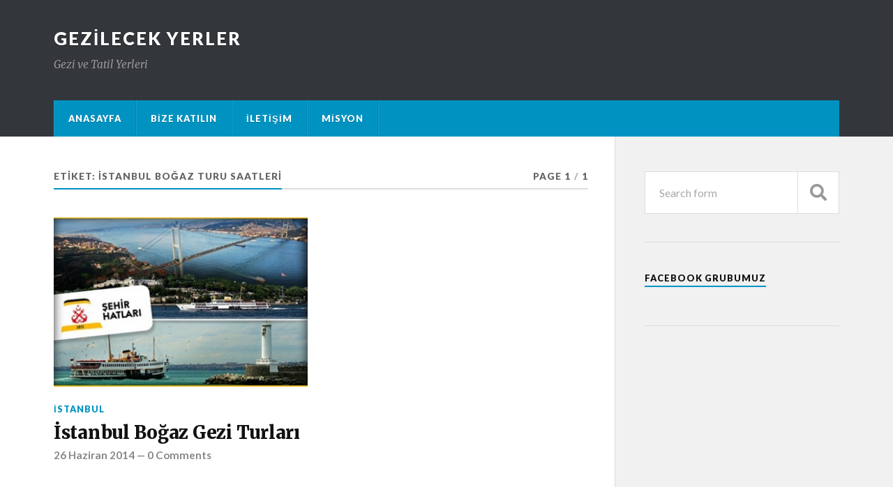

--- FILE ---
content_type: text/html
request_url: https://www.gezilecekyerler.gen.tr/tag/istanbul-bogaz-turu-saatleri/
body_size: 8246
content:
<!DOCTYPE html>
<html class="no-js" dir="ltr" lang="tr" prefix="og: https://ogp.me/ns#">
<head profile="http://gmpg.org/xfn/11">
<meta http-equiv="Content-Type" content="text/html; charset=UTF-8" />
<meta name="viewport" content="width=device-width, initial-scale=1.0" >
<title>İstanbul Boğaz Turu Saatleri | Gezilecek Yerler</title>
<!-- All in One SEO 4.5.3.1 - aioseo.com -->
<meta name="robots" content="max-image-preview:large" />
<link rel="canonical" href="https://www.gezilecekyerler.gen.tr/tag/istanbul-bogaz-turu-saatleri/" />
<meta name="generator" content="All in One SEO (AIOSEO) 4.5.3.1" />
<script type="application/ld+json" class="aioseo-schema">
{"@context":"https:\/\/schema.org","@graph":[{"@type":"BreadcrumbList","@id":"https:\/\/www.gezilecekyerler.gen.tr\/tag\/istanbul-bogaz-turu-saatleri\/#breadcrumblist","itemListElement":[{"@type":"ListItem","@id":"https:\/\/www.gezilecekyerler.gen.tr\/#listItem","position":1,"name":"Ev","item":"https:\/\/www.gezilecekyerler.gen.tr\/","nextItem":"https:\/\/www.gezilecekyerler.gen.tr\/tag\/istanbul-bogaz-turu-saatleri\/#listItem"},{"@type":"ListItem","@id":"https:\/\/www.gezilecekyerler.gen.tr\/tag\/istanbul-bogaz-turu-saatleri\/#listItem","position":2,"name":"\u0130stanbul Bo\u011faz Turu Saatleri","previousItem":"https:\/\/www.gezilecekyerler.gen.tr\/#listItem"}]},{"@type":"CollectionPage","@id":"https:\/\/www.gezilecekyerler.gen.tr\/tag\/istanbul-bogaz-turu-saatleri\/#collectionpage","url":"https:\/\/www.gezilecekyerler.gen.tr\/tag\/istanbul-bogaz-turu-saatleri\/","name":"\u0130stanbul Bo\u011faz Turu Saatleri | Gezilecek Yerler","inLanguage":"tr-TR","isPartOf":{"@id":"https:\/\/www.gezilecekyerler.gen.tr\/#website"},"breadcrumb":{"@id":"https:\/\/www.gezilecekyerler.gen.tr\/tag\/istanbul-bogaz-turu-saatleri\/#breadcrumblist"}},{"@type":"Organization","@id":"https:\/\/www.gezilecekyerler.gen.tr\/#organization","name":"Gezilecek Yerler","url":"https:\/\/www.gezilecekyerler.gen.tr\/"},{"@type":"WebSite","@id":"https:\/\/www.gezilecekyerler.gen.tr\/#website","url":"https:\/\/www.gezilecekyerler.gen.tr\/","name":"Gezilecek Yerler","description":"Gezi ve Tatil Yerleri","inLanguage":"tr-TR","publisher":{"@id":"https:\/\/www.gezilecekyerler.gen.tr\/#organization"}}]}
</script>
<!-- All in One SEO -->
<script>document.documentElement.className = document.documentElement.className.replace("no-js","js");</script>
<link rel="alternate" type="application/rss+xml" title="Gezilecek Yerler &raquo; akışı" href="https://www.gezilecekyerler.gen.tr/feed/" />
<link rel="alternate" type="application/rss+xml" title="Gezilecek Yerler &raquo; yorum akışı" href="https://www.gezilecekyerler.gen.tr/comments/feed/" />
<link rel="alternate" type="application/rss+xml" title="Gezilecek Yerler &raquo; İstanbul Boğaz Turu Saatleri etiket akışı" href="https://www.gezilecekyerler.gen.tr/tag/istanbul-bogaz-turu-saatleri/feed/" />
<script type="text/javascript">
/* <![CDATA[ */
window._wpemojiSettings = {"baseUrl":"https:\/\/s.w.org\/images\/core\/emoji\/14.0.0\/72x72\/","ext":".png","svgUrl":"https:\/\/s.w.org\/images\/core\/emoji\/14.0.0\/svg\/","svgExt":".svg","source":{"concatemoji":"https:\/\/www.gezilecekyerler.gen.tr\/wp-includes\/js\/wp-emoji-release.min.js?ver=6.4.2"}};
/*! This file is auto-generated */
!function(i,n){var o,s,e;function c(e){try{var t={supportTests:e,timestamp:(new Date).valueOf()};sessionStorage.setItem(o,JSON.stringify(t))}catch(e){}}function p(e,t,n){e.clearRect(0,0,e.canvas.width,e.canvas.height),e.fillText(t,0,0);var t=new Uint32Array(e.getImageData(0,0,e.canvas.width,e.canvas.height).data),r=(e.clearRect(0,0,e.canvas.width,e.canvas.height),e.fillText(n,0,0),new Uint32Array(e.getImageData(0,0,e.canvas.width,e.canvas.height).data));return t.every(function(e,t){return e===r[t]})}function u(e,t,n){switch(t){case"flag":return n(e,"\ud83c\udff3\ufe0f\u200d\u26a7\ufe0f","\ud83c\udff3\ufe0f\u200b\u26a7\ufe0f")?!1:!n(e,"\ud83c\uddfa\ud83c\uddf3","\ud83c\uddfa\u200b\ud83c\uddf3")&&!n(e,"\ud83c\udff4\udb40\udc67\udb40\udc62\udb40\udc65\udb40\udc6e\udb40\udc67\udb40\udc7f","\ud83c\udff4\u200b\udb40\udc67\u200b\udb40\udc62\u200b\udb40\udc65\u200b\udb40\udc6e\u200b\udb40\udc67\u200b\udb40\udc7f");case"emoji":return!n(e,"\ud83e\udef1\ud83c\udffb\u200d\ud83e\udef2\ud83c\udfff","\ud83e\udef1\ud83c\udffb\u200b\ud83e\udef2\ud83c\udfff")}return!1}function f(e,t,n){var r="undefined"!=typeof WorkerGlobalScope&&self instanceof WorkerGlobalScope?new OffscreenCanvas(300,150):i.createElement("canvas"),a=r.getContext("2d",{willReadFrequently:!0}),o=(a.textBaseline="top",a.font="600 32px Arial",{});return e.forEach(function(e){o[e]=t(a,e,n)}),o}function t(e){var t=i.createElement("script");t.src=e,t.defer=!0,i.head.appendChild(t)}"undefined"!=typeof Promise&&(o="wpEmojiSettingsSupports",s=["flag","emoji"],n.supports={everything:!0,everythingExceptFlag:!0},e=new Promise(function(e){i.addEventListener("DOMContentLoaded",e,{once:!0})}),new Promise(function(t){var n=function(){try{var e=JSON.parse(sessionStorage.getItem(o));if("object"==typeof e&&"number"==typeof e.timestamp&&(new Date).valueOf()<e.timestamp+604800&&"object"==typeof e.supportTests)return e.supportTests}catch(e){}return null}();if(!n){if("undefined"!=typeof Worker&&"undefined"!=typeof OffscreenCanvas&&"undefined"!=typeof URL&&URL.createObjectURL&&"undefined"!=typeof Blob)try{var e="postMessage("+f.toString()+"("+[JSON.stringify(s),u.toString(),p.toString()].join(",")+"));",r=new Blob([e],{type:"text/javascript"}),a=new Worker(URL.createObjectURL(r),{name:"wpTestEmojiSupports"});return void(a.onmessage=function(e){c(n=e.data),a.terminate(),t(n)})}catch(e){}c(n=f(s,u,p))}t(n)}).then(function(e){for(var t in e)n.supports[t]=e[t],n.supports.everything=n.supports.everything&&n.supports[t],"flag"!==t&&(n.supports.everythingExceptFlag=n.supports.everythingExceptFlag&&n.supports[t]);n.supports.everythingExceptFlag=n.supports.everythingExceptFlag&&!n.supports.flag,n.DOMReady=!1,n.readyCallback=function(){n.DOMReady=!0}}).then(function(){return e}).then(function(){var e;n.supports.everything||(n.readyCallback(),(e=n.source||{}).concatemoji?t(e.concatemoji):e.wpemoji&&e.twemoji&&(t(e.twemoji),t(e.wpemoji)))}))}((window,document),window._wpemojiSettings);
/* ]]> */
</script>
<!-- <link rel='stylesheet' id='colorbox-theme1-css' href='https://www.gezilecekyerler.gen.tr/wp-content/plugins/jquery-lightbox-for-native-galleries/colorbox/theme1/colorbox.css?ver=1.3.14' type='text/css' media='screen' /> -->
<link rel="stylesheet" type="text/css" href="//www.gezilecekyerler.gen.tr/wp-content/cache/wpfc-minified/cdzz3kw/bptjo.css" media="screen"/>
<style id='wp-emoji-styles-inline-css' type='text/css'>
img.wp-smiley, img.emoji {
display: inline !important;
border: none !important;
box-shadow: none !important;
height: 1em !important;
width: 1em !important;
margin: 0 0.07em !important;
vertical-align: -0.1em !important;
background: none !important;
padding: 0 !important;
}
</style>
<!-- <link rel='stylesheet' id='wp-block-library-css' href='https://www.gezilecekyerler.gen.tr/wp-includes/css/dist/block-library/style.min.css?ver=6.4.2' type='text/css' media='all' /> -->
<link rel="stylesheet" type="text/css" href="//www.gezilecekyerler.gen.tr/wp-content/cache/wpfc-minified/jmt985i0/bptjo.css" media="all"/>
<style id='classic-theme-styles-inline-css' type='text/css'>
/*! This file is auto-generated */
.wp-block-button__link{color:#fff;background-color:#32373c;border-radius:9999px;box-shadow:none;text-decoration:none;padding:calc(.667em + 2px) calc(1.333em + 2px);font-size:1.125em}.wp-block-file__button{background:#32373c;color:#fff;text-decoration:none}
</style>
<style id='global-styles-inline-css' type='text/css'>
body{--wp--preset--color--black: #111;--wp--preset--color--cyan-bluish-gray: #abb8c3;--wp--preset--color--white: #fff;--wp--preset--color--pale-pink: #f78da7;--wp--preset--color--vivid-red: #cf2e2e;--wp--preset--color--luminous-vivid-orange: #ff6900;--wp--preset--color--luminous-vivid-amber: #fcb900;--wp--preset--color--light-green-cyan: #7bdcb5;--wp--preset--color--vivid-green-cyan: #00d084;--wp--preset--color--pale-cyan-blue: #8ed1fc;--wp--preset--color--vivid-cyan-blue: #0693e3;--wp--preset--color--vivid-purple: #9b51e0;--wp--preset--color--accent: #0093C2;--wp--preset--color--dark-gray: #333;--wp--preset--color--medium-gray: #555;--wp--preset--color--light-gray: #777;--wp--preset--gradient--vivid-cyan-blue-to-vivid-purple: linear-gradient(135deg,rgba(6,147,227,1) 0%,rgb(155,81,224) 100%);--wp--preset--gradient--light-green-cyan-to-vivid-green-cyan: linear-gradient(135deg,rgb(122,220,180) 0%,rgb(0,208,130) 100%);--wp--preset--gradient--luminous-vivid-amber-to-luminous-vivid-orange: linear-gradient(135deg,rgba(252,185,0,1) 0%,rgba(255,105,0,1) 100%);--wp--preset--gradient--luminous-vivid-orange-to-vivid-red: linear-gradient(135deg,rgba(255,105,0,1) 0%,rgb(207,46,46) 100%);--wp--preset--gradient--very-light-gray-to-cyan-bluish-gray: linear-gradient(135deg,rgb(238,238,238) 0%,rgb(169,184,195) 100%);--wp--preset--gradient--cool-to-warm-spectrum: linear-gradient(135deg,rgb(74,234,220) 0%,rgb(151,120,209) 20%,rgb(207,42,186) 40%,rgb(238,44,130) 60%,rgb(251,105,98) 80%,rgb(254,248,76) 100%);--wp--preset--gradient--blush-light-purple: linear-gradient(135deg,rgb(255,206,236) 0%,rgb(152,150,240) 100%);--wp--preset--gradient--blush-bordeaux: linear-gradient(135deg,rgb(254,205,165) 0%,rgb(254,45,45) 50%,rgb(107,0,62) 100%);--wp--preset--gradient--luminous-dusk: linear-gradient(135deg,rgb(255,203,112) 0%,rgb(199,81,192) 50%,rgb(65,88,208) 100%);--wp--preset--gradient--pale-ocean: linear-gradient(135deg,rgb(255,245,203) 0%,rgb(182,227,212) 50%,rgb(51,167,181) 100%);--wp--preset--gradient--electric-grass: linear-gradient(135deg,rgb(202,248,128) 0%,rgb(113,206,126) 100%);--wp--preset--gradient--midnight: linear-gradient(135deg,rgb(2,3,129) 0%,rgb(40,116,252) 100%);--wp--preset--font-size--small: 15px;--wp--preset--font-size--medium: 20px;--wp--preset--font-size--large: 24px;--wp--preset--font-size--x-large: 42px;--wp--preset--font-size--normal: 17px;--wp--preset--font-size--larger: 28px;--wp--preset--spacing--20: 0.44rem;--wp--preset--spacing--30: 0.67rem;--wp--preset--spacing--40: 1rem;--wp--preset--spacing--50: 1.5rem;--wp--preset--spacing--60: 2.25rem;--wp--preset--spacing--70: 3.38rem;--wp--preset--spacing--80: 5.06rem;--wp--preset--shadow--natural: 6px 6px 9px rgba(0, 0, 0, 0.2);--wp--preset--shadow--deep: 12px 12px 50px rgba(0, 0, 0, 0.4);--wp--preset--shadow--sharp: 6px 6px 0px rgba(0, 0, 0, 0.2);--wp--preset--shadow--outlined: 6px 6px 0px -3px rgba(255, 255, 255, 1), 6px 6px rgba(0, 0, 0, 1);--wp--preset--shadow--crisp: 6px 6px 0px rgba(0, 0, 0, 1);}:where(.is-layout-flex){gap: 0.5em;}:where(.is-layout-grid){gap: 0.5em;}body .is-layout-flow > .alignleft{float: left;margin-inline-start: 0;margin-inline-end: 2em;}body .is-layout-flow > .alignright{float: right;margin-inline-start: 2em;margin-inline-end: 0;}body .is-layout-flow > .aligncenter{margin-left: auto !important;margin-right: auto !important;}body .is-layout-constrained > .alignleft{float: left;margin-inline-start: 0;margin-inline-end: 2em;}body .is-layout-constrained > .alignright{float: right;margin-inline-start: 2em;margin-inline-end: 0;}body .is-layout-constrained > .aligncenter{margin-left: auto !important;margin-right: auto !important;}body .is-layout-constrained > :where(:not(.alignleft):not(.alignright):not(.alignfull)){max-width: var(--wp--style--global--content-size);margin-left: auto !important;margin-right: auto !important;}body .is-layout-constrained > .alignwide{max-width: var(--wp--style--global--wide-size);}body .is-layout-flex{display: flex;}body .is-layout-flex{flex-wrap: wrap;align-items: center;}body .is-layout-flex > *{margin: 0;}body .is-layout-grid{display: grid;}body .is-layout-grid > *{margin: 0;}:where(.wp-block-columns.is-layout-flex){gap: 2em;}:where(.wp-block-columns.is-layout-grid){gap: 2em;}:where(.wp-block-post-template.is-layout-flex){gap: 1.25em;}:where(.wp-block-post-template.is-layout-grid){gap: 1.25em;}.has-black-color{color: var(--wp--preset--color--black) !important;}.has-cyan-bluish-gray-color{color: var(--wp--preset--color--cyan-bluish-gray) !important;}.has-white-color{color: var(--wp--preset--color--white) !important;}.has-pale-pink-color{color: var(--wp--preset--color--pale-pink) !important;}.has-vivid-red-color{color: var(--wp--preset--color--vivid-red) !important;}.has-luminous-vivid-orange-color{color: var(--wp--preset--color--luminous-vivid-orange) !important;}.has-luminous-vivid-amber-color{color: var(--wp--preset--color--luminous-vivid-amber) !important;}.has-light-green-cyan-color{color: var(--wp--preset--color--light-green-cyan) !important;}.has-vivid-green-cyan-color{color: var(--wp--preset--color--vivid-green-cyan) !important;}.has-pale-cyan-blue-color{color: var(--wp--preset--color--pale-cyan-blue) !important;}.has-vivid-cyan-blue-color{color: var(--wp--preset--color--vivid-cyan-blue) !important;}.has-vivid-purple-color{color: var(--wp--preset--color--vivid-purple) !important;}.has-black-background-color{background-color: var(--wp--preset--color--black) !important;}.has-cyan-bluish-gray-background-color{background-color: var(--wp--preset--color--cyan-bluish-gray) !important;}.has-white-background-color{background-color: var(--wp--preset--color--white) !important;}.has-pale-pink-background-color{background-color: var(--wp--preset--color--pale-pink) !important;}.has-vivid-red-background-color{background-color: var(--wp--preset--color--vivid-red) !important;}.has-luminous-vivid-orange-background-color{background-color: var(--wp--preset--color--luminous-vivid-orange) !important;}.has-luminous-vivid-amber-background-color{background-color: var(--wp--preset--color--luminous-vivid-amber) !important;}.has-light-green-cyan-background-color{background-color: var(--wp--preset--color--light-green-cyan) !important;}.has-vivid-green-cyan-background-color{background-color: var(--wp--preset--color--vivid-green-cyan) !important;}.has-pale-cyan-blue-background-color{background-color: var(--wp--preset--color--pale-cyan-blue) !important;}.has-vivid-cyan-blue-background-color{background-color: var(--wp--preset--color--vivid-cyan-blue) !important;}.has-vivid-purple-background-color{background-color: var(--wp--preset--color--vivid-purple) !important;}.has-black-border-color{border-color: var(--wp--preset--color--black) !important;}.has-cyan-bluish-gray-border-color{border-color: var(--wp--preset--color--cyan-bluish-gray) !important;}.has-white-border-color{border-color: var(--wp--preset--color--white) !important;}.has-pale-pink-border-color{border-color: var(--wp--preset--color--pale-pink) !important;}.has-vivid-red-border-color{border-color: var(--wp--preset--color--vivid-red) !important;}.has-luminous-vivid-orange-border-color{border-color: var(--wp--preset--color--luminous-vivid-orange) !important;}.has-luminous-vivid-amber-border-color{border-color: var(--wp--preset--color--luminous-vivid-amber) !important;}.has-light-green-cyan-border-color{border-color: var(--wp--preset--color--light-green-cyan) !important;}.has-vivid-green-cyan-border-color{border-color: var(--wp--preset--color--vivid-green-cyan) !important;}.has-pale-cyan-blue-border-color{border-color: var(--wp--preset--color--pale-cyan-blue) !important;}.has-vivid-cyan-blue-border-color{border-color: var(--wp--preset--color--vivid-cyan-blue) !important;}.has-vivid-purple-border-color{border-color: var(--wp--preset--color--vivid-purple) !important;}.has-vivid-cyan-blue-to-vivid-purple-gradient-background{background: var(--wp--preset--gradient--vivid-cyan-blue-to-vivid-purple) !important;}.has-light-green-cyan-to-vivid-green-cyan-gradient-background{background: var(--wp--preset--gradient--light-green-cyan-to-vivid-green-cyan) !important;}.has-luminous-vivid-amber-to-luminous-vivid-orange-gradient-background{background: var(--wp--preset--gradient--luminous-vivid-amber-to-luminous-vivid-orange) !important;}.has-luminous-vivid-orange-to-vivid-red-gradient-background{background: var(--wp--preset--gradient--luminous-vivid-orange-to-vivid-red) !important;}.has-very-light-gray-to-cyan-bluish-gray-gradient-background{background: var(--wp--preset--gradient--very-light-gray-to-cyan-bluish-gray) !important;}.has-cool-to-warm-spectrum-gradient-background{background: var(--wp--preset--gradient--cool-to-warm-spectrum) !important;}.has-blush-light-purple-gradient-background{background: var(--wp--preset--gradient--blush-light-purple) !important;}.has-blush-bordeaux-gradient-background{background: var(--wp--preset--gradient--blush-bordeaux) !important;}.has-luminous-dusk-gradient-background{background: var(--wp--preset--gradient--luminous-dusk) !important;}.has-pale-ocean-gradient-background{background: var(--wp--preset--gradient--pale-ocean) !important;}.has-electric-grass-gradient-background{background: var(--wp--preset--gradient--electric-grass) !important;}.has-midnight-gradient-background{background: var(--wp--preset--gradient--midnight) !important;}.has-small-font-size{font-size: var(--wp--preset--font-size--small) !important;}.has-medium-font-size{font-size: var(--wp--preset--font-size--medium) !important;}.has-large-font-size{font-size: var(--wp--preset--font-size--large) !important;}.has-x-large-font-size{font-size: var(--wp--preset--font-size--x-large) !important;}
.wp-block-navigation a:where(:not(.wp-element-button)){color: inherit;}
:where(.wp-block-post-template.is-layout-flex){gap: 1.25em;}:where(.wp-block-post-template.is-layout-grid){gap: 1.25em;}
:where(.wp-block-columns.is-layout-flex){gap: 2em;}:where(.wp-block-columns.is-layout-grid){gap: 2em;}
.wp-block-pullquote{font-size: 1.5em;line-height: 1.6;}
</style>
<!-- <link rel='stylesheet' id='jquery-lazyloadxt-spinner-css-css' href='//www.gezilecekyerler.gen.tr/wp-content/plugins/a3-lazy-load/assets/css/jquery.lazyloadxt.spinner.css?ver=6.4.2' type='text/css' media='all' /> -->
<link rel="stylesheet" type="text/css" href="//www.gezilecekyerler.gen.tr/wp-content/cache/wpfc-minified/9a1geae2/bptjo.css" media="all"/>
<link rel='stylesheet' id='rowling_google_fonts-css' href='//fonts.googleapis.com/css?family=Lato%3A400%2C700%2C900%2C400italic%2C700italic%7CMerriweather%3A700%2C900%2C400italic&#038;ver=6.4.2' type='text/css' media='all' />
<!-- <link rel='stylesheet' id='rowling_fontawesome-css' href='https://www.gezilecekyerler.gen.tr/wp-content/themes/rowling/assets/css/font-awesome.min.css?ver=5.13.0' type='text/css' media='all' /> -->
<!-- <link rel='stylesheet' id='rowling_style-css' href='https://www.gezilecekyerler.gen.tr/wp-content/themes/rowling/style.css?ver=2.0.2' type='text/css' media='all' /> -->
<script src='//www.gezilecekyerler.gen.tr/wp-content/cache/wpfc-minified/11wc7cei/bptjo.js' type="text/javascript"></script>
<!-- <script type="text/javascript" src="https://www.gezilecekyerler.gen.tr/wp-includes/js/jquery/jquery.min.js?ver=3.7.1" id="jquery-core-js"></script> -->
<!-- <script type="text/javascript" src="https://www.gezilecekyerler.gen.tr/wp-includes/js/jquery/jquery-migrate.min.js?ver=3.4.1" id="jquery-migrate-js"></script> -->
<!-- <script type="text/javascript" src="https://www.gezilecekyerler.gen.tr/wp-content/plugins/jquery-lightbox-for-native-galleries/colorbox/jquery.colorbox-min.js?ver=1.3.14" id="colorbox-js"></script> -->
<!-- <script type="text/javascript" src="https://www.gezilecekyerler.gen.tr/wp-content/themes/rowling/assets/js/flexslider.js?ver=1" id="rowling_flexslider-js"></script> -->
<!-- <script type="text/javascript" src="https://www.gezilecekyerler.gen.tr/wp-content/themes/rowling/assets/js/doubletaptogo.js?ver=1" id="rowling_doubletap-js"></script> -->
<link rel="https://api.w.org/" href="https://www.gezilecekyerler.gen.tr/wp-json/" /><link rel="alternate" type="application/json" href="https://www.gezilecekyerler.gen.tr/wp-json/wp/v2/tags/267" /><link rel="EditURI" type="application/rsd+xml" title="RSD" href="https://www.gezilecekyerler.gen.tr/xmlrpc.php?rsd" />
<meta name="generator" content="WordPress 6.4.2" />
<script type="text/javascript">
window._wp_rp_static_base_url = 'https://wprp.zemanta.com/static/';
window._wp_rp_wp_ajax_url = "https://www.gezilecekyerler.gen.tr/wp-admin/admin-ajax.php";
window._wp_rp_plugin_version = '3.6.4';
window._wp_rp_post_id = '1127';
window._wp_rp_num_rel_posts = '6';
window._wp_rp_thumbnails = true;
window._wp_rp_post_title = '%C4%B0stanbul+Bo%C4%9Faz+Gezi+Turlar%C4%B1';
window._wp_rp_post_tags = ['%3Fstanbul+uzun+bo%3Faz+turlar%3F', '%3Fstanbul+bo%3Faz+gezi+turlar%3F', '%3Fstanbul+mehtap+turu', '%3Fstanbul+bo%3Faz+turlar%3F', '%3Fstanbul+bo%3Faz+turu+saatleri', '%3Fstanbul', 'ap', 'il', 've', 'de', 'ki'];
window._wp_rp_promoted_content = true;
</script>
<!-- <link rel="stylesheet" href="https://www.gezilecekyerler.gen.tr/wp-content/plugins/wordpress-23-related-posts-plugin/static/themes/twocolumns.css?version=3.6.4" /> -->
<link rel="stylesheet" type="text/css" href="//www.gezilecekyerler.gen.tr/wp-content/cache/wpfc-minified/e601dezi/bptjo.css" media="all"/>
<script>
document.documentElement.className = document.documentElement.className.replace( 'no-js', 'js' );
</script>
<style>
.no-js img.lazyload { display: none; }
figure.wp-block-image img.lazyloading { min-width: 150px; }
.lazyload, .lazyloading { opacity: 0; }
.lazyloaded {
opacity: 1;
transition: opacity 400ms;
transition-delay: 0ms;
}
</style>
<style data-context="foundation-flickity-css">/*! Flickity v2.0.2
http://flickity.metafizzy.co
---------------------------------------------- */.flickity-enabled{position:relative}.flickity-enabled:focus{outline:0}.flickity-viewport{overflow:hidden;position:relative;height:100%}.flickity-slider{position:absolute;width:100%;height:100%}.flickity-enabled.is-draggable{-webkit-tap-highlight-color:transparent;tap-highlight-color:transparent;-webkit-user-select:none;-moz-user-select:none;-ms-user-select:none;user-select:none}.flickity-enabled.is-draggable .flickity-viewport{cursor:move;cursor:-webkit-grab;cursor:grab}.flickity-enabled.is-draggable .flickity-viewport.is-pointer-down{cursor:-webkit-grabbing;cursor:grabbing}.flickity-prev-next-button{position:absolute;top:50%;width:44px;height:44px;border:none;border-radius:50%;background:#fff;background:hsla(0,0%,100%,.75);cursor:pointer;-webkit-transform:translateY(-50%);transform:translateY(-50%)}.flickity-prev-next-button:hover{background:#fff}.flickity-prev-next-button:focus{outline:0;box-shadow:0 0 0 5px #09f}.flickity-prev-next-button:active{opacity:.6}.flickity-prev-next-button.previous{left:10px}.flickity-prev-next-button.next{right:10px}.flickity-rtl .flickity-prev-next-button.previous{left:auto;right:10px}.flickity-rtl .flickity-prev-next-button.next{right:auto;left:10px}.flickity-prev-next-button:disabled{opacity:.3;cursor:auto}.flickity-prev-next-button svg{position:absolute;left:20%;top:20%;width:60%;height:60%}.flickity-prev-next-button .arrow{fill:#333}.flickity-page-dots{position:absolute;width:100%;bottom:-25px;padding:0;margin:0;list-style:none;text-align:center;line-height:1}.flickity-rtl .flickity-page-dots{direction:rtl}.flickity-page-dots .dot{display:inline-block;width:10px;height:10px;margin:0 8px;background:#333;border-radius:50%;opacity:.25;cursor:pointer}.flickity-page-dots .dot.is-selected{opacity:1}</style><style data-context="foundation-slideout-css">.slideout-menu{position:fixed;left:0;top:0;bottom:0;right:auto;z-index:0;width:256px;overflow-y:auto;-webkit-overflow-scrolling:touch;display:none}.slideout-menu.pushit-right{left:auto;right:0}.slideout-panel{position:relative;z-index:1;will-change:transform}.slideout-open,.slideout-open .slideout-panel,.slideout-open body{overflow:hidden}.slideout-open .slideout-menu{display:block}.pushit{display:none}</style><!-- jQuery Lightbox For Native Galleries v3.2.2 | http://www.viper007bond.com/wordpress-plugins/jquery-lightbox-for-native-galleries/ -->
<script type="text/javascript">
// <![CDATA[
jQuery(document).ready(function($){
$(".gallery").each(function(index, obj){
var galleryid = Math.floor(Math.random()*10000);
$(obj).find("a").colorbox({rel:galleryid, maxWidth:"95%", maxHeight:"95%"});
});
$("a.lightbox").colorbox({maxWidth:"95%", maxHeight:"95%"});
});
// ]]>
</script>
<!-- Vipers Video Quicktags v6.6.0 | http://www.viper007bond.com/wordpress-plugins/vipers-video-quicktags/ -->
<style type="text/css">
.vvqbox { display: block; max-width: 100%; visibility: visible !important; margin: 10px auto; } .vvqbox img { max-width: 100%; height: 100%; } .vvqbox object { max-width: 100%; } 
</style>
<script type="text/javascript">
// <![CDATA[
var vvqflashvars = {};
var vvqparams = { wmode: "opaque", allowfullscreen: "true", allowscriptaccess: "always" };
var vvqattributes = {};
var vvqexpressinstall = "https://www.gezilecekyerler.gen.tr/wp-content/plugins/vipers-video-quicktags/resources/expressinstall.swf";
// ]]>
</script>
<style>.ios7.web-app-mode.has-fixed header{ background-color: rgba(3,122,221,.88);}</style>	
</head>
<body data-rsssl=1 class="archive tag tag-istanbul-bogaz-turu-saatleri tag-267">
<a class="skip-link button" href="#site-content">Skip to the content</a>
<div class="search-container">
<div class="section-inner">
<form method="get" class="search-form" id="search-form-659e1c2374ccf" action="https://www.gezilecekyerler.gen.tr/">
<input type="search" class="search-field" placeholder="Search form" name="s" id="search-form-659e1c2374cd2" /> 
<button type="submit" class="search-button"><div class="fa fw fa-search"></div><span class="screen-reader-text">Search</span></button>
</form>			
</div><!-- .section-inner -->
</div><!-- .search-container -->
<header class="header-wrapper">
<div class="header">
<div class="section-inner">
<div class="blog-title">
<a href="https://www.gezilecekyerler.gen.tr" rel="home">Gezilecek Yerler</a>
</div>
<div class="blog-description"><p>Gezi ve Tatil Yerleri</p>
</div>
<div class="nav-toggle">
<div class="bars">
<div class="bar"></div>
<div class="bar"></div>
<div class="bar"></div>
</div>
</div><!-- .nav-toggle -->
</div><!-- .section-inner -->
</div><!-- .header -->
<div class="navigation">
<div class="section-inner group">
<ul class="primary-menu reset-list-style dropdown-menu">
<li id="menu-item-1448" class="menu-item menu-item-type-custom menu-item-object-custom menu-item-home menu-item-1448"><a href="https://www.gezilecekyerler.gen.tr">Anasayfa</a></li>
<li id="menu-item-1172" class="menu-item menu-item-type-post_type menu-item-object-page menu-item-1172"><a href="https://www.gezilecekyerler.gen.tr/bize-katilin/">Bize Katılın</a></li>
<li id="menu-item-1267" class="menu-item menu-item-type-post_type menu-item-object-page menu-item-1267"><a href="https://www.gezilecekyerler.gen.tr/iletisim/">İletişim</a></li>
<li id="menu-item-1268" class="menu-item menu-item-type-post_type menu-item-object-page menu-item-1268"><a href="https://www.gezilecekyerler.gen.tr/misyon/">Misyon</a></li>
</ul>
</div><!-- .section-inner -->
</div><!-- .navigation -->
<ul class="mobile-menu reset-list-style">
<li class="menu-item menu-item-type-custom menu-item-object-custom menu-item-home menu-item-1448"><a href="https://www.gezilecekyerler.gen.tr">Anasayfa</a></li>
<li class="menu-item menu-item-type-post_type menu-item-object-page menu-item-1172"><a href="https://www.gezilecekyerler.gen.tr/bize-katilin/">Bize Katılın</a></li>
<li class="menu-item menu-item-type-post_type menu-item-object-page menu-item-1267"><a href="https://www.gezilecekyerler.gen.tr/iletisim/">İletişim</a></li>
<li class="menu-item menu-item-type-post_type menu-item-object-page menu-item-1268"><a href="https://www.gezilecekyerler.gen.tr/misyon/">Misyon</a></li>
</ul><!-- .mobile-menu -->
</header><!-- .header-wrapper -->
<main id="site-content">
<div class="wrapper section-inner group">
<div class="content">
<div class="archive-header">
<div class="group archive-header-inner">
<h1 class="archive-title">Etiket: <span>İstanbul Boğaz Turu Saatleri</span></h1>
<p class="archive-subtitle">Page 1<span class="sep">/</span>1</p>
</div><!-- .group -->
</div><!-- .archive-header -->
<div class="posts" id="posts">
<article id="post-1127" class="post post-1127 type-post status-publish format-standard has-post-thumbnail hentry category-istanbul tag-istanbul-bogaz-gezi-turlari tag-istanbul-bogaz-turlari tag-istanbul-bogaz-turu-saatleri tag-istanbul-mehtap-turu tag-istanbul-uzun-bogaz-turlari">
<figure class="post-image">
<a href="https://www.gezilecekyerler.gen.tr/istanbul-bogaz-gezi-turlari/"><img width="300" height="200" src="//www.gezilecekyerler.gen.tr/wp-content/plugins/a3-lazy-load/assets/images/lazy_placeholder.gif" data-lazy-type="image" data-src="https://www.gezilecekyerler.gen.tr/wp-content/uploads/2014/06/İstanbul-Boğaz-Gezi-Turları1.jpg" class="lazy lazy-hidden attachment-post-image-thumb size-post-image-thumb wp-post-image" alt="" decoding="async" fetchpriority="high" srcset="" data-srcset="https://www.gezilecekyerler.gen.tr/wp-content/uploads/2014/06/İstanbul-Boğaz-Gezi-Turları1.jpg 750w, https://www.gezilecekyerler.gen.tr/wp-content/uploads/2014/06/İstanbul-Boğaz-Gezi-Turları1-275x183.jpg 275w" sizes="(max-width: 300px) 100vw, 300px" /><noscript><img width="300" height="200"   alt="" decoding="async" fetchpriority="high" data-srcset="https://www.gezilecekyerler.gen.tr/wp-content/uploads/2014/06/İstanbul-Boğaz-Gezi-Turları1.jpg 750w, https://www.gezilecekyerler.gen.tr/wp-content/uploads/2014/06/İstanbul-Boğaz-Gezi-Turları1-275x183.jpg 275w"  data-src="https://www.gezilecekyerler.gen.tr/wp-content/uploads/2014/06/İstanbul-Boğaz-Gezi-Turları1.jpg" data-sizes="(max-width: 300px) 100vw, 300px" class="attachment-post-image-thumb size-post-image-thumb wp-post-image lazyload" src="[data-uri]" /><noscript><img width="300" height="200" src="https://www.gezilecekyerler.gen.tr/wp-content/uploads/2014/06/İstanbul-Boğaz-Gezi-Turları1.jpg" class="attachment-post-image-thumb size-post-image-thumb wp-post-image" alt="" decoding="async" fetchpriority="high" srcset="https://www.gezilecekyerler.gen.tr/wp-content/uploads/2014/06/İstanbul-Boğaz-Gezi-Turları1.jpg 750w, https://www.gezilecekyerler.gen.tr/wp-content/uploads/2014/06/İstanbul-Boğaz-Gezi-Turları1-275x183.jpg 275w" sizes="(max-width: 300px) 100vw, 300px" /></noscript></noscript></a>
</figure><!-- .post-image -->
<header class="post-header">
<p class="post-categories"><a href="https://www.gezilecekyerler.gen.tr/category/istanbul/" rel="category tag">İstanbul</a></p>
<h2 class="post-title"><a href="https://www.gezilecekyerler.gen.tr/istanbul-bogaz-gezi-turlari/">İstanbul Boğaz Gezi Turları</a></h2>
<p class="post-meta">
<a href="https://www.gezilecekyerler.gen.tr/istanbul-bogaz-gezi-turlari/">26 Haziran 2014</a> 
&mdash; <a href="https://www.gezilecekyerler.gen.tr/istanbul-bogaz-gezi-turlari/#respond">0 Comments</a>		</p>
</header><!-- .post-header -->
</article><!-- .post -->	        	                    			
</div><!-- .posts -->
</div><!-- .content -->
<div class="sidebar">
<div id="search-3" class="widget widget_search"><div class="widget-content">
<form method="get" class="search-form" id="search-form-659e1c237c507" action="https://www.gezilecekyerler.gen.tr/">
<input type="search" class="search-field" placeholder="Search form" name="s" id="search-form-659e1c237c50a" /> 
<button type="submit" class="search-button"><div class="fa fw fa-search"></div><span class="screen-reader-text">Search</span></button>
</form></div></div><div id="text-7" class="widget widget_text"><div class="widget-content"><h3 class="widget-title">Facebook Grubumuz</h3>			<div class="textwidget"><div class="fb-page" data-href="https://www.facebook.com/groups/398846060579660/" data-tabs="timeline" data-small-header="false" data-adapt-container-width="true" data-hide-cover="false" data-show-facepile="true"></div></div>
</div></div><div id="text-10" class="widget widget_text"><div class="widget-content">			<div class="textwidget"><script async src="https://pagead2.googlesyndication.com/pagead/js/adsbygoogle.js"></script>
<!-- Esnek Reklam -->
<ins class="adsbygoogle"
style="display:block"
data-ad-client="ca-pub-5117444473188178"
data-ad-slot="8451532715"
data-ad-format="auto"
data-full-width-responsive="true"></ins>
<script>
(adsbygoogle = window.adsbygoogle || []).push({});
</script></div>
</div></div><div id="categories-2" class="widget widget_categories"><div class="widget-content"><h3 class="widget-title">Kategoriler</h3>
<ul>
<li class="cat-item cat-item-123"><a href="https://www.gezilecekyerler.gen.tr/category/akdeniz/">Akdeniz</a>
</li>
<li class="cat-item cat-item-382"><a href="https://www.gezilecekyerler.gen.tr/category/ic-anadolu/ankara/">Ankara</a>
</li>
<li class="cat-item cat-item-287"><a href="https://www.gezilecekyerler.gen.tr/category/ege/antalya/">Antalya</a>
</li>
<li class="cat-item cat-item-268"><a href="https://www.gezilecekyerler.gen.tr/category/ege/bodrum-ege/">Bodrum</a>
</li>
<li class="cat-item cat-item-104"><a href="https://www.gezilecekyerler.gen.tr/category/ege/bozcaada/">Bozcaada</a>
</li>
<li class="cat-item cat-item-432"><a href="https://www.gezilecekyerler.gen.tr/category/dogu-anadolu/">Doğu Anadolu</a>
</li>
<li class="cat-item cat-item-8"><a href="https://www.gezilecekyerler.gen.tr/category/dunyada-gezilecek-yerler/">Dünya&#039;da Gezilecek Yerler</a>
</li>
<li class="cat-item cat-item-105"><a href="https://www.gezilecekyerler.gen.tr/category/ege/">Ege</a>
</li>
<li class="cat-item cat-item-101"><a href="https://www.gezilecekyerler.gen.tr/category/eskisehir/">Eskişehir</a>
</li>
<li class="cat-item cat-item-248"><a href="https://www.gezilecekyerler.gen.tr/category/ege/fethiye/">Fethiye</a>
</li>
<li class="cat-item cat-item-1"><a href="https://www.gezilecekyerler.gen.tr/category/genel/">Genel</a>
</li>
<li class="cat-item cat-item-7"><a href="https://www.gezilecekyerler.gen.tr/category/gezi-rehberi/">Gezi Rehberi</a>
</li>
<li class="cat-item cat-item-199"><a href="https://www.gezilecekyerler.gen.tr/category/guney-anadolu/">Güney Anadolu</a>
</li>
<li class="cat-item cat-item-285"><a href="https://www.gezilecekyerler.gen.tr/category/gunubirlik-turlar/">Günübirlik Turlar</a>
</li>
<li class="cat-item cat-item-99"><a href="https://www.gezilecekyerler.gen.tr/category/ic-anadolu/">İç Anadolu</a>
</li>
<li class="cat-item cat-item-106"><a href="https://www.gezilecekyerler.gen.tr/category/istanbul/">İstanbul</a>
</li>
<li class="cat-item cat-item-342"><a href="https://www.gezilecekyerler.gen.tr/category/kanyonlar/">Kanyonlar</a>
</li>
<li class="cat-item cat-item-142"><a href="https://www.gezilecekyerler.gen.tr/category/kapadokya/">Kapadokya</a>
</li>
<li class="cat-item cat-item-59"><a href="https://www.gezilecekyerler.gen.tr/category/karadeniz-gezisi/">Karadeniz Gezisi</a>
</li>
<li class="cat-item cat-item-377"><a href="https://www.gezilecekyerler.gen.tr/category/kayak-merkezleri/">Kayak Merkezleri</a>
</li>
<li class="cat-item cat-item-69"><a href="https://www.gezilecekyerler.gen.tr/category/marmara/">Marmara</a>
</li>
<li class="cat-item cat-item-152"><a href="https://www.gezilecekyerler.gen.tr/category/istanbul/medreseler/">Medreseler</a>
</li>
<li class="cat-item cat-item-89"><a href="https://www.gezilecekyerler.gen.tr/category/nasil-gidilir/">Nasıl Gidilir</a>
</li>
<li class="cat-item cat-item-61"><a href="https://www.gezilecekyerler.gen.tr/category/nerede-kalinir/">Nerede Kalınır</a>
</li>
<li class="cat-item cat-item-62"><a href="https://www.gezilecekyerler.gen.tr/category/nerede-ne-yenir/">Nerede Ne Yenir</a>
</li>
<li class="cat-item cat-item-398"><a href="https://www.gezilecekyerler.gen.tr/category/plajlar/">Plajlar</a>
</li>
<li class="cat-item cat-item-206"><a href="https://www.gezilecekyerler.gen.tr/category/tarihi-camiler/">Tarihi Camiler</a>
</li>
<li class="cat-item cat-item-286"><a href="https://www.gezilecekyerler.gen.tr/category/trekking/">Trekking</a>
</li>
<li class="cat-item cat-item-68"><a href="https://www.gezilecekyerler.gen.tr/category/turkiye/">Türkiye</a>
</li>
<li class="cat-item cat-item-17"><a href="https://www.gezilecekyerler.gen.tr/category/turkiyede-gezilecek-yerler/">Türkiye&#039;de Gezilecek Yerler</a>
</li>
<li class="cat-item cat-item-181"><a href="https://www.gezilecekyerler.gen.tr/category/videolar/">Videolar</a>
</li>
</ul>
</div></div>
</div>	
</div><!-- .wrapper.section-inner -->
		</main><!-- #site-content -->
<footer class="credits">
<div class="section-inner">
<a href="#" class="to-the-top">
<div class="fa fw fa-angle-up"></div>
<span class="screen-reader-text">To the top</span>
</a>
<p class="copyright">&copy; 2024 <a href="https://www.gezilecekyerler.gen.tr/" rel="home">Gezilecek Yerler</a></p>
<p class="attribution">Theme by <a href="https://www.andersnoren.se">Anders Nor&eacute;n</a></p>
</div><!-- .section-inner -->
</footer><!-- .credits -->
<!-- Powered by WPtouch: 4.3.56 --><script type="text/javascript" src="https://www.gezilecekyerler.gen.tr/wp-content/themes/rowling/assets/js/global.js?ver=2.0.2" id="rowling_global-js"></script>
<script type="text/javascript" id="jquery-lazyloadxt-js-extra">
/* <![CDATA[ */
var a3_lazyload_params = {"apply_images":"1","apply_videos":"1"};
/* ]]> */
</script>
<script type="text/javascript" src="//www.gezilecekyerler.gen.tr/wp-content/plugins/a3-lazy-load/assets/js/jquery.lazyloadxt.extra.min.js?ver=2.4.7" id="jquery-lazyloadxt-js"></script>
<script type="text/javascript" src="//www.gezilecekyerler.gen.tr/wp-content/plugins/a3-lazy-load/assets/js/jquery.lazyloadxt.srcset.min.js?ver=2.4.7" id="jquery-lazyloadxt-srcset-js"></script>
<script type="text/javascript" id="jquery-lazyloadxt-extend-js-extra">
/* <![CDATA[ */
var a3_lazyload_extend_params = {"edgeY":"0","horizontal_container_classnames":""};
/* ]]> */
</script>
<script type="text/javascript" src="//www.gezilecekyerler.gen.tr/wp-content/plugins/a3-lazy-load/assets/js/jquery.lazyloadxt.extend.js?ver=2.4.7" id="jquery-lazyloadxt-extend-js"></script>
<script type="text/javascript" src="https://www.gezilecekyerler.gen.tr/wp-content/plugins/wp-smushit/app/assets/js/smush-lazy-load.min.js?ver=3.8.8" id="smush-lazy-load-js"></script>
</body>
</html><!-- WP Fastest Cache file was created in 0.62074303627014 seconds, on 10-01-24 7:25:07 -->

--- FILE ---
content_type: text/html; charset=utf-8
request_url: https://www.google.com/recaptcha/api2/aframe
body_size: 268
content:
<!DOCTYPE HTML><html><head><meta http-equiv="content-type" content="text/html; charset=UTF-8"></head><body><script nonce="420IXjSBXsyxn2muO6nFnw">/** Anti-fraud and anti-abuse applications only. See google.com/recaptcha */ try{var clients={'sodar':'https://pagead2.googlesyndication.com/pagead/sodar?'};window.addEventListener("message",function(a){try{if(a.source===window.parent){var b=JSON.parse(a.data);var c=clients[b['id']];if(c){var d=document.createElement('img');d.src=c+b['params']+'&rc='+(localStorage.getItem("rc::a")?sessionStorage.getItem("rc::b"):"");window.document.body.appendChild(d);sessionStorage.setItem("rc::e",parseInt(sessionStorage.getItem("rc::e")||0)+1);localStorage.setItem("rc::h",'1769144450387');}}}catch(b){}});window.parent.postMessage("_grecaptcha_ready", "*");}catch(b){}</script></body></html>

--- FILE ---
content_type: text/css
request_url: https://www.gezilecekyerler.gen.tr/wp-content/cache/wpfc-minified/cdzz3kw/bptjo.css
body_size: 401
content:
#colorbox, #cboxOverlay, #cboxWrapper{position:absolute; top:0; left:0; z-index:9999; overflow:hidden;}
#cboxOverlay{position:fixed; width:100%; height:100%;}
#cboxMiddleLeft, #cboxBottomLeft{clear:left;}
#cboxContent{position:relative; overflow:hidden;}
#cboxLoadedContent{overflow:auto;}
#cboxLoadedContent iframe{display:block; width:100%; height:100%; border:0;}
#cboxTitle{margin:0;}
#cboxLoadingOverlay, #cboxLoadingGraphic{position:absolute; top:0; left:0; width:100%;}
#cboxPrevious, #cboxNext, #cboxClose, #cboxSlideshow{cursor:pointer;} #cboxOverlay{background:url(//www.gezilecekyerler.gen.tr/wp-content/plugins/jquery-lightbox-for-native-galleries/colorbox/theme1/images/overlay.png) 0 0 repeat;}
#colorbox{}
#cboxTopLeft{width:21px; height:21px; background:url(//www.gezilecekyerler.gen.tr/wp-content/plugins/jquery-lightbox-for-native-galleries/colorbox/theme1/images/controls.png) -100px 0 no-repeat;}
#cboxTopRight{width:21px; height:21px; background:url(//www.gezilecekyerler.gen.tr/wp-content/plugins/jquery-lightbox-for-native-galleries/colorbox/theme1/images/controls.png) -129px 0 no-repeat;}
#cboxBottomLeft{width:21px; height:21px; background:url(//www.gezilecekyerler.gen.tr/wp-content/plugins/jquery-lightbox-for-native-galleries/colorbox/theme1/images/controls.png) -100px -29px no-repeat;}
#cboxBottomRight{width:21px; height:21px; background:url(//www.gezilecekyerler.gen.tr/wp-content/plugins/jquery-lightbox-for-native-galleries/colorbox/theme1/images/controls.png) -129px -29px no-repeat;}
#cboxMiddleLeft{width:21px; background:url(//www.gezilecekyerler.gen.tr/wp-content/plugins/jquery-lightbox-for-native-galleries/colorbox/theme1/images/controls.png) left top repeat-y;}
#cboxMiddleRight{width:21px; background:url(//www.gezilecekyerler.gen.tr/wp-content/plugins/jquery-lightbox-for-native-galleries/colorbox/theme1/images/controls.png) right top repeat-y;}
#cboxTopCenter{height:21px; background:url(//www.gezilecekyerler.gen.tr/wp-content/plugins/jquery-lightbox-for-native-galleries/colorbox/theme1/images/border.png) 0 0 repeat-x;}
#cboxBottomCenter{height:21px; background:url(//www.gezilecekyerler.gen.tr/wp-content/plugins/jquery-lightbox-for-native-galleries/colorbox/theme1/images/border.png) 0 -29px repeat-x;}
#cboxContent{background:#fff;}
#cboxLoadedContent{margin-bottom:28px;}
#cboxTitle{position:absolute; bottom:4px; left:0; text-align:center; width:100%; color:#949494;}
#cboxCurrent{position:absolute; bottom:4px; left:58px; color:#949494;}
#cboxSlideshow{position:absolute; bottom:4px; right:30px; color:#0092ef;}
#cboxPrevious{position:absolute; bottom:0; left:0px; background:url(//www.gezilecekyerler.gen.tr/wp-content/plugins/jquery-lightbox-for-native-galleries/colorbox/theme1/images/controls.png) -75px 0px no-repeat; width:25px; height:25px; text-indent:-9999px;}
#cboxPrevious.hover{background-position:-75px -25px;}
#cboxNext{position:absolute; bottom:0; left:27px; background:url(//www.gezilecekyerler.gen.tr/wp-content/plugins/jquery-lightbox-for-native-galleries/colorbox/theme1/images/controls.png) -50px 0px no-repeat; width:25px; height:25px; text-indent:-9999px;}
#cboxNext.hover{background-position:-50px -25px;}
#cboxLoadingOverlay{background:url(//www.gezilecekyerler.gen.tr/wp-content/plugins/jquery-lightbox-for-native-galleries/colorbox/theme1/images/loading_background.png) center center no-repeat;}
#cboxLoadingGraphic{background:url(//www.gezilecekyerler.gen.tr/wp-content/plugins/jquery-lightbox-for-native-galleries/colorbox/theme1/images/loading.gif) center center no-repeat;}
#cboxClose{position:absolute; bottom:0; right:0; background:url(//www.gezilecekyerler.gen.tr/wp-content/plugins/jquery-lightbox-for-native-galleries/colorbox/theme1/images/controls.png) -25px 0px no-repeat; width:25px; height:25px; text-indent:-9999px;}
#cboxClose.hover{background-position:-25px -25px;}

--- FILE ---
content_type: text/css
request_url: https://www.gezilecekyerler.gen.tr/wp-content/cache/wpfc-minified/9a1geae2/bptjo.css
body_size: -93
content:
.lazy-hidden,.entry img.lazy-hidden, img.thumbnail.lazy-hidden {
background-color: #ffffff;
background-image: url(//www.gezilecekyerler.gen.tr/wp-content/plugins/a3-lazy-load/assets/css/loading.gif);
background-repeat: no-repeat;
background-position: 50% 50%;
}
figure.wp-block-image img.lazy-hidden {
min-width: 150px;
}
picture source[type="image/webp"] {
display: block;
}

--- FILE ---
content_type: text/css
request_url: https://www.gezilecekyerler.gen.tr/wp-content/cache/wpfc-minified/e601dezi/bptjo.css
body_size: 22147
content:
@charset "UTF-8";
.fa,.fab,.fad,.fal,.far,.fas{-moz-osx-font-smoothing:grayscale;-webkit-font-smoothing:antialiased;display:inline-block;font-style:normal;font-variant:normal;text-rendering:auto;line-height:1}.fa-lg{font-size:1.33333em;line-height:.75em;vertical-align:-.0667em}.fa-xs{font-size:.75em}.fa-sm{font-size:.875em}.fa-1x{font-size:1em}.fa-2x{font-size:2em}.fa-3x{font-size:3em}.fa-4x{font-size:4em}.fa-5x{font-size:5em}.fa-6x{font-size:6em}.fa-7x{font-size:7em}.fa-8x{font-size:8em}.fa-9x{font-size:9em}.fa-10x{font-size:10em}.fa-fw{text-align:center;width:1.25em}.fa-ul{list-style-type:none;margin-left:2.5em;padding-left:0}.fa-ul>li{position:relative}.fa-li{left:-2em;position:absolute;text-align:center;width:2em;line-height:inherit}.fa-border{border:solid .08em #eee;border-radius:.1em;padding:.2em .25em .15em}.fa-pull-left{float:left}.fa-pull-right{float:right}.fa.fa-pull-left,.fab.fa-pull-left,.fal.fa-pull-left,.far.fa-pull-left,.fas.fa-pull-left{margin-right:.3em}.fa.fa-pull-right,.fab.fa-pull-right,.fal.fa-pull-right,.far.fa-pull-right,.fas.fa-pull-right{margin-left:.3em}.fa-spin{-webkit-animation:fa-spin 2s infinite linear;animation:fa-spin 2s infinite linear}.fa-pulse{-webkit-animation:fa-spin 1s infinite steps(8);animation:fa-spin 1s infinite steps(8)}@-webkit-keyframes fa-spin{0%{-webkit-transform:rotate(0);transform:rotate(0)}100%{-webkit-transform:rotate(360deg);transform:rotate(360deg)}}@keyframes fa-spin{0%{-webkit-transform:rotate(0);transform:rotate(0)}100%{-webkit-transform:rotate(360deg);transform:rotate(360deg)}}.fa-rotate-90{-webkit-transform:rotate(90deg);transform:rotate(90deg)}.fa-rotate-180{-webkit-transform:rotate(180deg);transform:rotate(180deg)}.fa-rotate-270{-webkit-transform:rotate(270deg);transform:rotate(270deg)}.fa-flip-horizontal{-webkit-transform:scale(-1,1);transform:scale(-1,1)}.fa-flip-vertical{-webkit-transform:scale(1,-1);transform:scale(1,-1)}.fa-flip-both,.fa-flip-horizontal.fa-flip-vertical{-webkit-transform:scale(-1,-1);transform:scale(-1,-1)}:root .fa-flip-both,:root .fa-flip-horizontal,:root .fa-flip-vertical,:root .fa-rotate-180,:root .fa-rotate-270,:root .fa-rotate-90{-webkit-filter:none;filter:none}.fa-stack{display:inline-block;height:2em;line-height:2em;position:relative;vertical-align:middle;width:2.5em}.fa-stack-1x,.fa-stack-2x{left:0;position:absolute;text-align:center;width:100%}.fa-stack-1x{line-height:inherit}.fa-stack-2x{font-size:2em}.fa-inverse{color:#fff}.fa-500px:before{content:"\f26e"}.fa-accessible-icon:before{content:"\f368"}.fa-accusoft:before{content:"\f369"}.fa-acquisitions-incorporated:before{content:"\f6af"}.fa-ad:before{content:"\f641"}.fa-address-book:before{content:"\f2b9"}.fa-address-card:before{content:"\f2bb"}.fa-adjust:before{content:"\f042"}.fa-adn:before{content:"\f170"}.fa-adobe:before{content:"\f778"}.fa-adversal:before{content:"\f36a"}.fa-affiliatetheme:before{content:"\f36b"}.fa-air-freshener:before{content:"\f5d0"}.fa-airbnb:before{content:"\f834"}.fa-algolia:before{content:"\f36c"}.fa-align-center:before{content:"\f037"}.fa-align-justify:before{content:"\f039"}.fa-align-left:before{content:"\f036"}.fa-align-right:before{content:"\f038"}.fa-alipay:before{content:"\f642"}.fa-allergies:before{content:"\f461"}.fa-amazon:before{content:"\f270"}.fa-amazon-pay:before{content:"\f42c"}.fa-ambulance:before{content:"\f0f9"}.fa-american-sign-language-interpreting:before{content:"\f2a3"}.fa-amilia:before{content:"\f36d"}.fa-anchor:before{content:"\f13d"}.fa-android:before{content:"\f17b"}.fa-angellist:before{content:"\f209"}.fa-angle-double-down:before{content:"\f103"}.fa-angle-double-left:before{content:"\f100"}.fa-angle-double-right:before{content:"\f101"}.fa-angle-double-up:before{content:"\f102"}.fa-angle-down:before{content:"\f107"}.fa-angle-left:before{content:"\f104"}.fa-angle-right:before{content:"\f105"}.fa-angle-up:before{content:"\f106"}.fa-angry:before{content:"\f556"}.fa-angrycreative:before{content:"\f36e"}.fa-angular:before{content:"\f420"}.fa-ankh:before{content:"\f644"}.fa-app-store:before{content:"\f36f"}.fa-app-store-ios:before{content:"\f370"}.fa-apper:before{content:"\f371"}.fa-apple:before{content:"\f179"}.fa-apple-alt:before{content:"\f5d1"}.fa-apple-pay:before{content:"\f415"}.fa-archive:before{content:"\f187"}.fa-archway:before{content:"\f557"}.fa-arrow-alt-circle-down:before{content:"\f358"}.fa-arrow-alt-circle-left:before{content:"\f359"}.fa-arrow-alt-circle-right:before{content:"\f35a"}.fa-arrow-alt-circle-up:before{content:"\f35b"}.fa-arrow-circle-down:before{content:"\f0ab"}.fa-arrow-circle-left:before{content:"\f0a8"}.fa-arrow-circle-right:before{content:"\f0a9"}.fa-arrow-circle-up:before{content:"\f0aa"}.fa-arrow-down:before{content:"\f063"}.fa-arrow-left:before{content:"\f060"}.fa-arrow-right:before{content:"\f061"}.fa-arrow-up:before{content:"\f062"}.fa-arrows-alt:before{content:"\f0b2"}.fa-arrows-alt-h:before{content:"\f337"}.fa-arrows-alt-v:before{content:"\f338"}.fa-artstation:before{content:"\f77a"}.fa-assistive-listening-systems:before{content:"\f2a2"}.fa-asterisk:before{content:"\f069"}.fa-asymmetrik:before{content:"\f372"}.fa-at:before{content:"\f1fa"}.fa-atlas:before{content:"\f558"}.fa-atlassian:before{content:"\f77b"}.fa-atom:before{content:"\f5d2"}.fa-audible:before{content:"\f373"}.fa-audio-description:before{content:"\f29e"}.fa-autoprefixer:before{content:"\f41c"}.fa-avianex:before{content:"\f374"}.fa-aviato:before{content:"\f421"}.fa-award:before{content:"\f559"}.fa-aws:before{content:"\f375"}.fa-baby:before{content:"\f77c"}.fa-baby-carriage:before{content:"\f77d"}.fa-backspace:before{content:"\f55a"}.fa-backward:before{content:"\f04a"}.fa-bacon:before{content:"\f7e5"}.fa-bahai:before{content:"\f666"}.fa-balance-scale:before{content:"\f24e"}.fa-balance-scale-left:before{content:"\f515"}.fa-balance-scale-right:before{content:"\f516"}.fa-ban:before{content:"\f05e"}.fa-band-aid:before{content:"\f462"}.fa-bandcamp:before{content:"\f2d5"}.fa-barcode:before{content:"\f02a"}.fa-bars:before{content:"\f0c9"}.fa-baseball-ball:before{content:"\f433"}.fa-basketball-ball:before{content:"\f434"}.fa-bath:before{content:"\f2cd"}.fa-battery-empty:before{content:"\f244"}.fa-battery-full:before{content:"\f240"}.fa-battery-half:before{content:"\f242"}.fa-battery-quarter:before{content:"\f243"}.fa-battery-three-quarters:before{content:"\f241"}.fa-battle-net:before{content:"\f835"}.fa-bed:before{content:"\f236"}.fa-beer:before{content:"\f0fc"}.fa-behance:before{content:"\f1b4"}.fa-behance-square:before{content:"\f1b5"}.fa-bell:before{content:"\f0f3"}.fa-bell-slash:before{content:"\f1f6"}.fa-bezier-curve:before{content:"\f55b"}.fa-bible:before{content:"\f647"}.fa-bicycle:before{content:"\f206"}.fa-biking:before{content:"\f84a"}.fa-bimobject:before{content:"\f378"}.fa-binoculars:before{content:"\f1e5"}.fa-biohazard:before{content:"\f780"}.fa-birthday-cake:before{content:"\f1fd"}.fa-bitbucket:before{content:"\f171"}.fa-bitcoin:before{content:"\f379"}.fa-bity:before{content:"\f37a"}.fa-black-tie:before{content:"\f27e"}.fa-blackberry:before{content:"\f37b"}.fa-blender:before{content:"\f517"}.fa-blender-phone:before{content:"\f6b6"}.fa-blind:before{content:"\f29d"}.fa-blog:before{content:"\f781"}.fa-blogger:before{content:"\f37c"}.fa-blogger-b:before{content:"\f37d"}.fa-bluetooth:before{content:"\f293"}.fa-bluetooth-b:before{content:"\f294"}.fa-bold:before{content:"\f032"}.fa-bolt:before{content:"\f0e7"}.fa-bomb:before{content:"\f1e2"}.fa-bone:before{content:"\f5d7"}.fa-bong:before{content:"\f55c"}.fa-book:before{content:"\f02d"}.fa-book-dead:before{content:"\f6b7"}.fa-book-medical:before{content:"\f7e6"}.fa-book-open:before{content:"\f518"}.fa-book-reader:before{content:"\f5da"}.fa-bookmark:before{content:"\f02e"}.fa-bootstrap:before{content:"\f836"}.fa-border-all:before{content:"\f84c"}.fa-border-none:before{content:"\f850"}.fa-border-style:before{content:"\f853"}.fa-bowling-ball:before{content:"\f436"}.fa-box:before{content:"\f466"}.fa-box-open:before{content:"\f49e"}.fa-box-tissue:before{content:"\f95b"}.fa-boxes:before{content:"\f468"}.fa-braille:before{content:"\f2a1"}.fa-brain:before{content:"\f5dc"}.fa-bread-slice:before{content:"\f7ec"}.fa-briefcase:before{content:"\f0b1"}.fa-briefcase-medical:before{content:"\f469"}.fa-broadcast-tower:before{content:"\f519"}.fa-broom:before{content:"\f51a"}.fa-brush:before{content:"\f55d"}.fa-btc:before{content:"\f15a"}.fa-buffer:before{content:"\f837"}.fa-bug:before{content:"\f188"}.fa-building:before{content:"\f1ad"}.fa-bullhorn:before{content:"\f0a1"}.fa-bullseye:before{content:"\f140"}.fa-burn:before{content:"\f46a"}.fa-buromobelexperte:before{content:"\f37f"}.fa-bus:before{content:"\f207"}.fa-bus-alt:before{content:"\f55e"}.fa-business-time:before{content:"\f64a"}.fa-buy-n-large:before{content:"\f8a6"}.fa-buysellads:before{content:"\f20d"}.fa-calculator:before{content:"\f1ec"}.fa-calendar:before{content:"\f133"}.fa-calendar-alt:before{content:"\f073"}.fa-calendar-check:before{content:"\f274"}.fa-calendar-day:before{content:"\f783"}.fa-calendar-minus:before{content:"\f272"}.fa-calendar-plus:before{content:"\f271"}.fa-calendar-times:before{content:"\f273"}.fa-calendar-week:before{content:"\f784"}.fa-camera:before{content:"\f030"}.fa-camera-retro:before{content:"\f083"}.fa-campground:before{content:"\f6bb"}.fa-canadian-maple-leaf:before{content:"\f785"}.fa-candy-cane:before{content:"\f786"}.fa-cannabis:before{content:"\f55f"}.fa-capsules:before{content:"\f46b"}.fa-car:before{content:"\f1b9"}.fa-car-alt:before{content:"\f5de"}.fa-car-battery:before{content:"\f5df"}.fa-car-crash:before{content:"\f5e1"}.fa-car-side:before{content:"\f5e4"}.fa-caravan:before{content:"\f8ff"}.fa-caret-down:before{content:"\f0d7"}.fa-caret-left:before{content:"\f0d9"}.fa-caret-right:before{content:"\f0da"}.fa-caret-square-down:before{content:"\f150"}.fa-caret-square-left:before{content:"\f191"}.fa-caret-square-right:before{content:"\f152"}.fa-caret-square-up:before{content:"\f151"}.fa-caret-up:before{content:"\f0d8"}.fa-carrot:before{content:"\f787"}.fa-cart-arrow-down:before{content:"\f218"}.fa-cart-plus:before{content:"\f217"}.fa-cash-register:before{content:"\f788"}.fa-cat:before{content:"\f6be"}.fa-cc-amazon-pay:before{content:"\f42d"}.fa-cc-amex:before{content:"\f1f3"}.fa-cc-apple-pay:before{content:"\f416"}.fa-cc-diners-club:before{content:"\f24c"}.fa-cc-discover:before{content:"\f1f2"}.fa-cc-jcb:before{content:"\f24b"}.fa-cc-mastercard:before{content:"\f1f1"}.fa-cc-paypal:before{content:"\f1f4"}.fa-cc-stripe:before{content:"\f1f5"}.fa-cc-visa:before{content:"\f1f0"}.fa-centercode:before{content:"\f380"}.fa-centos:before{content:"\f789"}.fa-certificate:before{content:"\f0a3"}.fa-chair:before{content:"\f6c0"}.fa-chalkboard:before{content:"\f51b"}.fa-chalkboard-teacher:before{content:"\f51c"}.fa-charging-station:before{content:"\f5e7"}.fa-chart-area:before{content:"\f1fe"}.fa-chart-bar:before{content:"\f080"}.fa-chart-line:before{content:"\f201"}.fa-chart-pie:before{content:"\f200"}.fa-check:before{content:"\f00c"}.fa-check-circle:before{content:"\f058"}.fa-check-double:before{content:"\f560"}.fa-check-square:before{content:"\f14a"}.fa-cheese:before{content:"\f7ef"}.fa-chess:before{content:"\f439"}.fa-chess-bishop:before{content:"\f43a"}.fa-chess-board:before{content:"\f43c"}.fa-chess-king:before{content:"\f43f"}.fa-chess-knight:before{content:"\f441"}.fa-chess-pawn:before{content:"\f443"}.fa-chess-queen:before{content:"\f445"}.fa-chess-rook:before{content:"\f447"}.fa-chevron-circle-down:before{content:"\f13a"}.fa-chevron-circle-left:before{content:"\f137"}.fa-chevron-circle-right:before{content:"\f138"}.fa-chevron-circle-up:before{content:"\f139"}.fa-chevron-down:before{content:"\f078"}.fa-chevron-left:before{content:"\f053"}.fa-chevron-right:before{content:"\f054"}.fa-chevron-up:before{content:"\f077"}.fa-child:before{content:"\f1ae"}.fa-chrome:before{content:"\f268"}.fa-chromecast:before{content:"\f838"}.fa-church:before{content:"\f51d"}.fa-circle:before{content:"\f111"}.fa-circle-notch:before{content:"\f1ce"}.fa-city:before{content:"\f64f"}.fa-clinic-medical:before{content:"\f7f2"}.fa-clipboard:before{content:"\f328"}.fa-clipboard-check:before{content:"\f46c"}.fa-clipboard-list:before{content:"\f46d"}.fa-clock:before{content:"\f017"}.fa-clone:before{content:"\f24d"}.fa-closed-captioning:before{content:"\f20a"}.fa-cloud:before{content:"\f0c2"}.fa-cloud-download-alt:before{content:"\f381"}.fa-cloud-meatball:before{content:"\f73b"}.fa-cloud-moon:before{content:"\f6c3"}.fa-cloud-moon-rain:before{content:"\f73c"}.fa-cloud-rain:before{content:"\f73d"}.fa-cloud-showers-heavy:before{content:"\f740"}.fa-cloud-sun:before{content:"\f6c4"}.fa-cloud-sun-rain:before{content:"\f743"}.fa-cloud-upload-alt:before{content:"\f382"}.fa-cloudscale:before{content:"\f383"}.fa-cloudsmith:before{content:"\f384"}.fa-cloudversify:before{content:"\f385"}.fa-cocktail:before{content:"\f561"}.fa-code:before{content:"\f121"}.fa-code-branch:before{content:"\f126"}.fa-codepen:before{content:"\f1cb"}.fa-codiepie:before{content:"\f284"}.fa-coffee:before{content:"\f0f4"}.fa-cog:before{content:"\f013"}.fa-cogs:before{content:"\f085"}.fa-coins:before{content:"\f51e"}.fa-columns:before{content:"\f0db"}.fa-comment:before{content:"\f075"}.fa-comment-alt:before{content:"\f27a"}.fa-comment-dollar:before{content:"\f651"}.fa-comment-dots:before{content:"\f4ad"}.fa-comment-medical:before{content:"\f7f5"}.fa-comment-slash:before{content:"\f4b3"}.fa-comments:before{content:"\f086"}.fa-comments-dollar:before{content:"\f653"}.fa-compact-disc:before{content:"\f51f"}.fa-compass:before{content:"\f14e"}.fa-compress:before{content:"\f066"}.fa-compress-alt:before{content:"\f422"}.fa-compress-arrows-alt:before{content:"\f78c"}.fa-concierge-bell:before{content:"\f562"}.fa-confluence:before{content:"\f78d"}.fa-connectdevelop:before{content:"\f20e"}.fa-contao:before{content:"\f26d"}.fa-cookie:before{content:"\f563"}.fa-cookie-bite:before{content:"\f564"}.fa-copy:before{content:"\f0c5"}.fa-copyright:before{content:"\f1f9"}.fa-cotton-bureau:before{content:"\f89e"}.fa-couch:before{content:"\f4b8"}.fa-cpanel:before{content:"\f388"}.fa-creative-commons:before{content:"\f25e"}.fa-creative-commons-by:before{content:"\f4e7"}.fa-creative-commons-nc:before{content:"\f4e8"}.fa-creative-commons-nc-eu:before{content:"\f4e9"}.fa-creative-commons-nc-jp:before{content:"\f4ea"}.fa-creative-commons-nd:before{content:"\f4eb"}.fa-creative-commons-pd:before{content:"\f4ec"}.fa-creative-commons-pd-alt:before{content:"\f4ed"}.fa-creative-commons-remix:before{content:"\f4ee"}.fa-creative-commons-sa:before{content:"\f4ef"}.fa-creative-commons-sampling:before{content:"\f4f0"}.fa-creative-commons-sampling-plus:before{content:"\f4f1"}.fa-creative-commons-share:before{content:"\f4f2"}.fa-creative-commons-zero:before{content:"\f4f3"}.fa-credit-card:before{content:"\f09d"}.fa-critical-role:before{content:"\f6c9"}.fa-crop:before{content:"\f125"}.fa-crop-alt:before{content:"\f565"}.fa-cross:before{content:"\f654"}.fa-crosshairs:before{content:"\f05b"}.fa-crow:before{content:"\f520"}.fa-crown:before{content:"\f521"}.fa-crutch:before{content:"\f7f7"}.fa-css3:before{content:"\f13c"}.fa-css3-alt:before{content:"\f38b"}.fa-cube:before{content:"\f1b2"}.fa-cubes:before{content:"\f1b3"}.fa-cut:before{content:"\f0c4"}.fa-cuttlefish:before{content:"\f38c"}.fa-d-and-d:before{content:"\f38d"}.fa-d-and-d-beyond:before{content:"\f6ca"}.fa-dailymotion:before{content:"\f952"}.fa-dashcube:before{content:"\f210"}.fa-database:before{content:"\f1c0"}.fa-deaf:before{content:"\f2a4"}.fa-delicious:before{content:"\f1a5"}.fa-democrat:before{content:"\f747"}.fa-deploydog:before{content:"\f38e"}.fa-deskpro:before{content:"\f38f"}.fa-desktop:before{content:"\f108"}.fa-dev:before{content:"\f6cc"}.fa-deviantart:before{content:"\f1bd"}.fa-dharmachakra:before{content:"\f655"}.fa-dhl:before{content:"\f790"}.fa-diagnoses:before{content:"\f470"}.fa-diaspora:before{content:"\f791"}.fa-dice:before{content:"\f522"}.fa-dice-d20:before{content:"\f6cf"}.fa-dice-d6:before{content:"\f6d1"}.fa-dice-five:before{content:"\f523"}.fa-dice-four:before{content:"\f524"}.fa-dice-one:before{content:"\f525"}.fa-dice-six:before{content:"\f526"}.fa-dice-three:before{content:"\f527"}.fa-dice-two:before{content:"\f528"}.fa-digg:before{content:"\f1a6"}.fa-digital-ocean:before{content:"\f391"}.fa-digital-tachograph:before{content:"\f566"}.fa-directions:before{content:"\f5eb"}.fa-discord:before{content:"\f392"}.fa-discourse:before{content:"\f393"}.fa-disease:before{content:"\f7fa"}.fa-divide:before{content:"\f529"}.fa-dizzy:before{content:"\f567"}.fa-dna:before{content:"\f471"}.fa-dochub:before{content:"\f394"}.fa-docker:before{content:"\f395"}.fa-dog:before{content:"\f6d3"}.fa-dollar-sign:before{content:"\f155"}.fa-dolly:before{content:"\f472"}.fa-dolly-flatbed:before{content:"\f474"}.fa-donate:before{content:"\f4b9"}.fa-door-closed:before{content:"\f52a"}.fa-door-open:before{content:"\f52b"}.fa-dot-circle:before{content:"\f192"}.fa-dove:before{content:"\f4ba"}.fa-download:before{content:"\f019"}.fa-draft2digital:before{content:"\f396"}.fa-drafting-compass:before{content:"\f568"}.fa-dragon:before{content:"\f6d5"}.fa-draw-polygon:before{content:"\f5ee"}.fa-dribbble:before{content:"\f17d"}.fa-dribbble-square:before{content:"\f397"}.fa-dropbox:before{content:"\f16b"}.fa-drum:before{content:"\f569"}.fa-drum-steelpan:before{content:"\f56a"}.fa-drumstick-bite:before{content:"\f6d7"}.fa-drupal:before{content:"\f1a9"}.fa-dumbbell:before{content:"\f44b"}.fa-dumpster:before{content:"\f793"}.fa-dumpster-fire:before{content:"\f794"}.fa-dungeon:before{content:"\f6d9"}.fa-dyalog:before{content:"\f399"}.fa-earlybirds:before{content:"\f39a"}.fa-ebay:before{content:"\f4f4"}.fa-edge:before{content:"\f282"}.fa-edit:before{content:"\f044"}.fa-egg:before{content:"\f7fb"}.fa-eject:before{content:"\f052"}.fa-elementor:before{content:"\f430"}.fa-ellipsis-h:before{content:"\f141"}.fa-ellipsis-v:before{content:"\f142"}.fa-ello:before{content:"\f5f1"}.fa-ember:before{content:"\f423"}.fa-empire:before{content:"\f1d1"}.fa-envelope:before{content:"\f0e0"}.fa-envelope-open:before{content:"\f2b6"}.fa-envelope-open-text:before{content:"\f658"}.fa-envelope-square:before{content:"\f199"}.fa-envira:before{content:"\f299"}.fa-equals:before{content:"\f52c"}.fa-eraser:before{content:"\f12d"}.fa-erlang:before{content:"\f39d"}.fa-ethereum:before{content:"\f42e"}.fa-ethernet:before{content:"\f796"}.fa-etsy:before{content:"\f2d7"}.fa-euro-sign:before{content:"\f153"}.fa-evernote:before{content:"\f839"}.fa-exchange-alt:before{content:"\f362"}.fa-exclamation:before{content:"\f12a"}.fa-exclamation-circle:before{content:"\f06a"}.fa-exclamation-triangle:before{content:"\f071"}.fa-expand:before{content:"\f065"}.fa-expand-alt:before{content:"\f424"}.fa-expand-arrows-alt:before{content:"\f31e"}.fa-expeditedssl:before{content:"\f23e"}.fa-external-link-alt:before{content:"\f35d"}.fa-external-link-square-alt:before{content:"\f360"}.fa-eye:before{content:"\f06e"}.fa-eye-dropper:before{content:"\f1fb"}.fa-eye-slash:before{content:"\f070"}.fa-facebook:before{content:"\f09a"}.fa-facebook-f:before{content:"\f39e"}.fa-facebook-messenger:before{content:"\f39f"}.fa-facebook-square:before{content:"\f082"}.fa-fan:before{content:"\f863"}.fa-fantasy-flight-games:before{content:"\f6dc"}.fa-fast-backward:before{content:"\f049"}.fa-fast-forward:before{content:"\f050"}.fa-faucet:before{content:"\f905"}.fa-fax:before{content:"\f1ac"}.fa-feather:before{content:"\f52d"}.fa-feather-alt:before{content:"\f56b"}.fa-fedex:before{content:"\f797"}.fa-fedora:before{content:"\f798"}.fa-female:before{content:"\f182"}.fa-fighter-jet:before{content:"\f0fb"}.fa-figma:before{content:"\f799"}.fa-file:before{content:"\f15b"}.fa-file-alt:before{content:"\f15c"}.fa-file-archive:before{content:"\f1c6"}.fa-file-audio:before{content:"\f1c7"}.fa-file-code:before{content:"\f1c9"}.fa-file-contract:before{content:"\f56c"}.fa-file-csv:before{content:"\f6dd"}.fa-file-download:before{content:"\f56d"}.fa-file-excel:before{content:"\f1c3"}.fa-file-export:before{content:"\f56e"}.fa-file-image:before{content:"\f1c5"}.fa-file-import:before{content:"\f56f"}.fa-file-invoice:before{content:"\f570"}.fa-file-invoice-dollar:before{content:"\f571"}.fa-file-medical:before{content:"\f477"}.fa-file-medical-alt:before{content:"\f478"}.fa-file-pdf:before{content:"\f1c1"}.fa-file-powerpoint:before{content:"\f1c4"}.fa-file-prescription:before{content:"\f572"}.fa-file-signature:before{content:"\f573"}.fa-file-upload:before{content:"\f574"}.fa-file-video:before{content:"\f1c8"}.fa-file-word:before{content:"\f1c2"}.fa-fill:before{content:"\f575"}.fa-fill-drip:before{content:"\f576"}.fa-film:before{content:"\f008"}.fa-filter:before{content:"\f0b0"}.fa-fingerprint:before{content:"\f577"}.fa-fire:before{content:"\f06d"}.fa-fire-alt:before{content:"\f7e4"}.fa-fire-extinguisher:before{content:"\f134"}.fa-firefox:before{content:"\f269"}.fa-firefox-browser:before{content:"\f907"}.fa-first-aid:before{content:"\f479"}.fa-first-order:before{content:"\f2b0"}.fa-first-order-alt:before{content:"\f50a"}.fa-firstdraft:before{content:"\f3a1"}.fa-fish:before{content:"\f578"}.fa-fist-raised:before{content:"\f6de"}.fa-flag:before{content:"\f024"}.fa-flag-checkered:before{content:"\f11e"}.fa-flag-usa:before{content:"\f74d"}.fa-flask:before{content:"\f0c3"}.fa-flickr:before{content:"\f16e"}.fa-flipboard:before{content:"\f44d"}.fa-flushed:before{content:"\f579"}.fa-fly:before{content:"\f417"}.fa-folder:before{content:"\f07b"}.fa-folder-minus:before{content:"\f65d"}.fa-folder-open:before{content:"\f07c"}.fa-folder-plus:before{content:"\f65e"}.fa-font:before{content:"\f031"}.fa-font-awesome:before{content:"\f2b4"}.fa-font-awesome-alt:before{content:"\f35c"}.fa-font-awesome-flag:before{content:"\f425"}.fa-font-awesome-logo-full:before{content:"\f4e6"}.fa-fonticons:before{content:"\f280"}.fa-fonticons-fi:before{content:"\f3a2"}.fa-football-ball:before{content:"\f44e"}.fa-fort-awesome:before{content:"\f286"}.fa-fort-awesome-alt:before{content:"\f3a3"}.fa-forumbee:before{content:"\f211"}.fa-forward:before{content:"\f04e"}.fa-foursquare:before{content:"\f180"}.fa-free-code-camp:before{content:"\f2c5"}.fa-freebsd:before{content:"\f3a4"}.fa-frog:before{content:"\f52e"}.fa-frown:before{content:"\f119"}.fa-frown-open:before{content:"\f57a"}.fa-fulcrum:before{content:"\f50b"}.fa-funnel-dollar:before{content:"\f662"}.fa-futbol:before{content:"\f1e3"}.fa-galactic-republic:before{content:"\f50c"}.fa-galactic-senate:before{content:"\f50d"}.fa-gamepad:before{content:"\f11b"}.fa-gas-pump:before{content:"\f52f"}.fa-gavel:before{content:"\f0e3"}.fa-gem:before{content:"\f3a5"}.fa-genderless:before{content:"\f22d"}.fa-get-pocket:before{content:"\f265"}.fa-gg:before{content:"\f260"}.fa-gg-circle:before{content:"\f261"}.fa-ghost:before{content:"\f6e2"}.fa-gift:before{content:"\f06b"}.fa-gifts:before{content:"\f79c"}.fa-git:before{content:"\f1d3"}.fa-git-alt:before{content:"\f841"}.fa-git-square:before{content:"\f1d2"}.fa-github:before{content:"\f09b"}.fa-github-alt:before{content:"\f113"}.fa-github-square:before{content:"\f092"}.fa-gitkraken:before{content:"\f3a6"}.fa-gitlab:before{content:"\f296"}.fa-gitter:before{content:"\f426"}.fa-glass-cheers:before{content:"\f79f"}.fa-glass-martini:before{content:"\f000"}.fa-glass-martini-alt:before{content:"\f57b"}.fa-glass-whiskey:before{content:"\f7a0"}.fa-glasses:before{content:"\f530"}.fa-glide:before{content:"\f2a5"}.fa-glide-g:before{content:"\f2a6"}.fa-globe:before{content:"\f0ac"}.fa-globe-africa:before{content:"\f57c"}.fa-globe-americas:before{content:"\f57d"}.fa-globe-asia:before{content:"\f57e"}.fa-globe-europe:before{content:"\f7a2"}.fa-gofore:before{content:"\f3a7"}.fa-golf-ball:before{content:"\f450"}.fa-goodreads:before{content:"\f3a8"}.fa-goodreads-g:before{content:"\f3a9"}.fa-google:before{content:"\f1a0"}.fa-google-drive:before{content:"\f3aa"}.fa-google-play:before{content:"\f3ab"}.fa-google-plus:before{content:"\f2b3"}.fa-google-plus-g:before{content:"\f0d5"}.fa-google-plus-square:before{content:"\f0d4"}.fa-google-wallet:before{content:"\f1ee"}.fa-gopuram:before{content:"\f664"}.fa-graduation-cap:before{content:"\f19d"}.fa-gratipay:before{content:"\f184"}.fa-grav:before{content:"\f2d6"}.fa-greater-than:before{content:"\f531"}.fa-greater-than-equal:before{content:"\f532"}.fa-grimace:before{content:"\f57f"}.fa-grin:before{content:"\f580"}.fa-grin-alt:before{content:"\f581"}.fa-grin-beam:before{content:"\f582"}.fa-grin-beam-sweat:before{content:"\f583"}.fa-grin-hearts:before{content:"\f584"}.fa-grin-squint:before{content:"\f585"}.fa-grin-squint-tears:before{content:"\f586"}.fa-grin-stars:before{content:"\f587"}.fa-grin-tears:before{content:"\f588"}.fa-grin-tongue:before{content:"\f589"}.fa-grin-tongue-squint:before{content:"\f58a"}.fa-grin-tongue-wink:before{content:"\f58b"}.fa-grin-wink:before{content:"\f58c"}.fa-grip-horizontal:before{content:"\f58d"}.fa-grip-lines:before{content:"\f7a4"}.fa-grip-lines-vertical:before{content:"\f7a5"}.fa-grip-vertical:before{content:"\f58e"}.fa-gripfire:before{content:"\f3ac"}.fa-grunt:before{content:"\f3ad"}.fa-guitar:before{content:"\f7a6"}.fa-gulp:before{content:"\f3ae"}.fa-h-square:before{content:"\f0fd"}.fa-hacker-news:before{content:"\f1d4"}.fa-hacker-news-square:before{content:"\f3af"}.fa-hackerrank:before{content:"\f5f7"}.fa-hamburger:before{content:"\f805"}.fa-hammer:before{content:"\f6e3"}.fa-hamsa:before{content:"\f665"}.fa-hand-holding:before{content:"\f4bd"}.fa-hand-holding-heart:before{content:"\f4be"}.fa-hand-holding-medical:before{content:"\f95c"}.fa-hand-holding-usd:before{content:"\f4c0"}.fa-hand-holding-water:before{content:"\f4c1"}.fa-hand-lizard:before{content:"\f258"}.fa-hand-middle-finger:before{content:"\f806"}.fa-hand-paper:before{content:"\f256"}.fa-hand-peace:before{content:"\f25b"}.fa-hand-point-down:before{content:"\f0a7"}.fa-hand-point-left:before{content:"\f0a5"}.fa-hand-point-right:before{content:"\f0a4"}.fa-hand-point-up:before{content:"\f0a6"}.fa-hand-pointer:before{content:"\f25a"}.fa-hand-rock:before{content:"\f255"}.fa-hand-scissors:before{content:"\f257"}.fa-hand-sparkles:before{content:"\f95d"}.fa-hand-spock:before{content:"\f259"}.fa-hands:before{content:"\f4c2"}.fa-hands-helping:before{content:"\f4c4"}.fa-hands-wash:before{content:"\f95e"}.fa-handshake:before{content:"\f2b5"}.fa-handshake-alt-slash:before{content:"\f95f"}.fa-handshake-slash:before{content:"\f960"}.fa-hanukiah:before{content:"\f6e6"}.fa-hard-hat:before{content:"\f807"}.fa-hashtag:before{content:"\f292"}.fa-hat-cowboy:before{content:"\f8c0"}.fa-hat-cowboy-side:before{content:"\f8c1"}.fa-hat-wizard:before{content:"\f6e8"}.fa-hdd:before{content:"\f0a0"}.fa-head-side-cough:before{content:"\f961"}.fa-head-side-cough-slash:before{content:"\f962"}.fa-head-side-mask:before{content:"\f963"}.fa-head-side-virus:before{content:"\f964"}.fa-heading:before{content:"\f1dc"}.fa-headphones:before{content:"\f025"}.fa-headphones-alt:before{content:"\f58f"}.fa-headset:before{content:"\f590"}.fa-heart:before{content:"\f004"}.fa-heart-broken:before{content:"\f7a9"}.fa-heartbeat:before{content:"\f21e"}.fa-helicopter:before{content:"\f533"}.fa-highlighter:before{content:"\f591"}.fa-hiking:before{content:"\f6ec"}.fa-hippo:before{content:"\f6ed"}.fa-hips:before{content:"\f452"}.fa-hire-a-helper:before{content:"\f3b0"}.fa-history:before{content:"\f1da"}.fa-hockey-puck:before{content:"\f453"}.fa-holly-berry:before{content:"\f7aa"}.fa-home:before{content:"\f015"}.fa-hooli:before{content:"\f427"}.fa-hornbill:before{content:"\f592"}.fa-horse:before{content:"\f6f0"}.fa-horse-head:before{content:"\f7ab"}.fa-hospital:before{content:"\f0f8"}.fa-hospital-alt:before{content:"\f47d"}.fa-hospital-symbol:before{content:"\f47e"}.fa-hospital-user:before{content:"\f80d"}.fa-hot-tub:before{content:"\f593"}.fa-hotdog:before{content:"\f80f"}.fa-hotel:before{content:"\f594"}.fa-hotjar:before{content:"\f3b1"}.fa-hourglass:before{content:"\f254"}.fa-hourglass-end:before{content:"\f253"}.fa-hourglass-half:before{content:"\f252"}.fa-hourglass-start:before{content:"\f251"}.fa-house-damage:before{content:"\f6f1"}.fa-house-user:before{content:"\f965"}.fa-houzz:before{content:"\f27c"}.fa-hryvnia:before{content:"\f6f2"}.fa-html5:before{content:"\f13b"}.fa-hubspot:before{content:"\f3b2"}.fa-i-cursor:before{content:"\f246"}.fa-ice-cream:before{content:"\f810"}.fa-icicles:before{content:"\f7ad"}.fa-icons:before{content:"\f86d"}.fa-id-badge:before{content:"\f2c1"}.fa-id-card:before{content:"\f2c2"}.fa-id-card-alt:before{content:"\f47f"}.fa-ideal:before{content:"\f913"}.fa-igloo:before{content:"\f7ae"}.fa-image:before{content:"\f03e"}.fa-images:before{content:"\f302"}.fa-imdb:before{content:"\f2d8"}.fa-inbox:before{content:"\f01c"}.fa-indent:before{content:"\f03c"}.fa-industry:before{content:"\f275"}.fa-infinity:before{content:"\f534"}.fa-info:before{content:"\f129"}.fa-info-circle:before{content:"\f05a"}.fa-instagram:before{content:"\f16d"}.fa-instagram-square:before{content:"\f955"}.fa-intercom:before{content:"\f7af"}.fa-internet-explorer:before{content:"\f26b"}.fa-invision:before{content:"\f7b0"}.fa-ioxhost:before{content:"\f208"}.fa-italic:before{content:"\f033"}.fa-itch-io:before{content:"\f83a"}.fa-itunes:before{content:"\f3b4"}.fa-itunes-note:before{content:"\f3b5"}.fa-java:before{content:"\f4e4"}.fa-jedi:before{content:"\f669"}.fa-jedi-order:before{content:"\f50e"}.fa-jenkins:before{content:"\f3b6"}.fa-jira:before{content:"\f7b1"}.fa-joget:before{content:"\f3b7"}.fa-joint:before{content:"\f595"}.fa-joomla:before{content:"\f1aa"}.fa-journal-whills:before{content:"\f66a"}.fa-js:before{content:"\f3b8"}.fa-js-square:before{content:"\f3b9"}.fa-jsfiddle:before{content:"\f1cc"}.fa-kaaba:before{content:"\f66b"}.fa-kaggle:before{content:"\f5fa"}.fa-key:before{content:"\f084"}.fa-keybase:before{content:"\f4f5"}.fa-keyboard:before{content:"\f11c"}.fa-keycdn:before{content:"\f3ba"}.fa-khanda:before{content:"\f66d"}.fa-kickstarter:before{content:"\f3bb"}.fa-kickstarter-k:before{content:"\f3bc"}.fa-kiss:before{content:"\f596"}.fa-kiss-beam:before{content:"\f597"}.fa-kiss-wink-heart:before{content:"\f598"}.fa-kiwi-bird:before{content:"\f535"}.fa-korvue:before{content:"\f42f"}.fa-landmark:before{content:"\f66f"}.fa-language:before{content:"\f1ab"}.fa-laptop:before{content:"\f109"}.fa-laptop-code:before{content:"\f5fc"}.fa-laptop-house:before{content:"\f966"}.fa-laptop-medical:before{content:"\f812"}.fa-laravel:before{content:"\f3bd"}.fa-lastfm:before{content:"\f202"}.fa-lastfm-square:before{content:"\f203"}.fa-laugh:before{content:"\f599"}.fa-laugh-beam:before{content:"\f59a"}.fa-laugh-squint:before{content:"\f59b"}.fa-laugh-wink:before{content:"\f59c"}.fa-layer-group:before{content:"\f5fd"}.fa-leaf:before{content:"\f06c"}.fa-leanpub:before{content:"\f212"}.fa-lemon:before{content:"\f094"}.fa-less:before{content:"\f41d"}.fa-less-than:before{content:"\f536"}.fa-less-than-equal:before{content:"\f537"}.fa-level-down-alt:before{content:"\f3be"}.fa-level-up-alt:before{content:"\f3bf"}.fa-life-ring:before{content:"\f1cd"}.fa-lightbulb:before{content:"\f0eb"}.fa-line:before{content:"\f3c0"}.fa-link:before{content:"\f0c1"}.fa-linkedin:before{content:"\f08c"}.fa-linkedin-in:before{content:"\f0e1"}.fa-linode:before{content:"\f2b8"}.fa-linux:before{content:"\f17c"}.fa-lira-sign:before{content:"\f195"}.fa-list:before{content:"\f03a"}.fa-list-alt:before{content:"\f022"}.fa-list-ol:before{content:"\f0cb"}.fa-list-ul:before{content:"\f0ca"}.fa-location-arrow:before{content:"\f124"}.fa-lock:before{content:"\f023"}.fa-lock-open:before{content:"\f3c1"}.fa-long-arrow-alt-down:before{content:"\f309"}.fa-long-arrow-alt-left:before{content:"\f30a"}.fa-long-arrow-alt-right:before{content:"\f30b"}.fa-long-arrow-alt-up:before{content:"\f30c"}.fa-low-vision:before{content:"\f2a8"}.fa-luggage-cart:before{content:"\f59d"}.fa-lungs:before{content:"\f604"}.fa-lungs-virus:before{content:"\f967"}.fa-lyft:before{content:"\f3c3"}.fa-magento:before{content:"\f3c4"}.fa-magic:before{content:"\f0d0"}.fa-magnet:before{content:"\f076"}.fa-mail-bulk:before{content:"\f674"}.fa-mailchimp:before{content:"\f59e"}.fa-male:before{content:"\f183"}.fa-mandalorian:before{content:"\f50f"}.fa-map:before{content:"\f279"}.fa-map-marked:before{content:"\f59f"}.fa-map-marked-alt:before{content:"\f5a0"}.fa-map-marker:before{content:"\f041"}.fa-map-marker-alt:before{content:"\f3c5"}.fa-map-pin:before{content:"\f276"}.fa-map-signs:before{content:"\f277"}.fa-markdown:before{content:"\f60f"}.fa-marker:before{content:"\f5a1"}.fa-mars:before{content:"\f222"}.fa-mars-double:before{content:"\f227"}.fa-mars-stroke:before{content:"\f229"}.fa-mars-stroke-h:before{content:"\f22b"}.fa-mars-stroke-v:before{content:"\f22a"}.fa-mask:before{content:"\f6fa"}.fa-mastodon:before{content:"\f4f6"}.fa-maxcdn:before{content:"\f136"}.fa-mdb:before{content:"\f8ca"}.fa-medal:before{content:"\f5a2"}.fa-medapps:before{content:"\f3c6"}.fa-medium:before{content:"\f23a"}.fa-medium-m:before{content:"\f3c7"}.fa-medkit:before{content:"\f0fa"}.fa-medrt:before{content:"\f3c8"}.fa-meetup:before{content:"\f2e0"}.fa-megaport:before{content:"\f5a3"}.fa-meh:before{content:"\f11a"}.fa-meh-blank:before{content:"\f5a4"}.fa-meh-rolling-eyes:before{content:"\f5a5"}.fa-memory:before{content:"\f538"}.fa-mendeley:before{content:"\f7b3"}.fa-menorah:before{content:"\f676"}.fa-mercury:before{content:"\f223"}.fa-meteor:before{content:"\f753"}.fa-microblog:before{content:"\f91a"}.fa-microchip:before{content:"\f2db"}.fa-microphone:before{content:"\f130"}.fa-microphone-alt:before{content:"\f3c9"}.fa-microphone-alt-slash:before{content:"\f539"}.fa-microphone-slash:before{content:"\f131"}.fa-microscope:before{content:"\f610"}.fa-microsoft:before{content:"\f3ca"}.fa-minus:before{content:"\f068"}.fa-minus-circle:before{content:"\f056"}.fa-minus-square:before{content:"\f146"}.fa-mitten:before{content:"\f7b5"}.fa-mix:before{content:"\f3cb"}.fa-mixcloud:before{content:"\f289"}.fa-mixer:before{content:"\f956"}.fa-mizuni:before{content:"\f3cc"}.fa-mobile:before{content:"\f10b"}.fa-mobile-alt:before{content:"\f3cd"}.fa-modx:before{content:"\f285"}.fa-monero:before{content:"\f3d0"}.fa-money-bill:before{content:"\f0d6"}.fa-money-bill-alt:before{content:"\f3d1"}.fa-money-bill-wave:before{content:"\f53a"}.fa-money-bill-wave-alt:before{content:"\f53b"}.fa-money-check:before{content:"\f53c"}.fa-money-check-alt:before{content:"\f53d"}.fa-monument:before{content:"\f5a6"}.fa-moon:before{content:"\f186"}.fa-mortar-pestle:before{content:"\f5a7"}.fa-mosque:before{content:"\f678"}.fa-motorcycle:before{content:"\f21c"}.fa-mountain:before{content:"\f6fc"}.fa-mouse:before{content:"\f8cc"}.fa-mouse-pointer:before{content:"\f245"}.fa-mug-hot:before{content:"\f7b6"}.fa-music:before{content:"\f001"}.fa-napster:before{content:"\f3d2"}.fa-neos:before{content:"\f612"}.fa-network-wired:before{content:"\f6ff"}.fa-neuter:before{content:"\f22c"}.fa-newspaper:before{content:"\f1ea"}.fa-nimblr:before{content:"\f5a8"}.fa-node:before{content:"\f419"}.fa-node-js:before{content:"\f3d3"}.fa-not-equal:before{content:"\f53e"}.fa-notes-medical:before{content:"\f481"}.fa-npm:before{content:"\f3d4"}.fa-ns8:before{content:"\f3d5"}.fa-nutritionix:before{content:"\f3d6"}.fa-object-group:before{content:"\f247"}.fa-object-ungroup:before{content:"\f248"}.fa-odnoklassniki:before{content:"\f263"}.fa-odnoklassniki-square:before{content:"\f264"}.fa-oil-can:before{content:"\f613"}.fa-old-republic:before{content:"\f510"}.fa-om:before{content:"\f679"}.fa-opencart:before{content:"\f23d"}.fa-openid:before{content:"\f19b"}.fa-opera:before{content:"\f26a"}.fa-optin-monster:before{content:"\f23c"}.fa-orcid:before{content:"\f8d2"}.fa-osi:before{content:"\f41a"}.fa-otter:before{content:"\f700"}.fa-outdent:before{content:"\f03b"}.fa-page4:before{content:"\f3d7"}.fa-pagelines:before{content:"\f18c"}.fa-pager:before{content:"\f815"}.fa-paint-brush:before{content:"\f1fc"}.fa-paint-roller:before{content:"\f5aa"}.fa-palette:before{content:"\f53f"}.fa-palfed:before{content:"\f3d8"}.fa-pallet:before{content:"\f482"}.fa-paper-plane:before{content:"\f1d8"}.fa-paperclip:before{content:"\f0c6"}.fa-parachute-box:before{content:"\f4cd"}.fa-paragraph:before{content:"\f1dd"}.fa-parking:before{content:"\f540"}.fa-passport:before{content:"\f5ab"}.fa-pastafarianism:before{content:"\f67b"}.fa-paste:before{content:"\f0ea"}.fa-patreon:before{content:"\f3d9"}.fa-pause:before{content:"\f04c"}.fa-pause-circle:before{content:"\f28b"}.fa-paw:before{content:"\f1b0"}.fa-paypal:before{content:"\f1ed"}.fa-peace:before{content:"\f67c"}.fa-pen:before{content:"\f304"}.fa-pen-alt:before{content:"\f305"}.fa-pen-fancy:before{content:"\f5ac"}.fa-pen-nib:before{content:"\f5ad"}.fa-pen-square:before{content:"\f14b"}.fa-pencil-alt:before{content:"\f303"}.fa-pencil-ruler:before{content:"\f5ae"}.fa-penny-arcade:before{content:"\f704"}.fa-people-arrows:before{content:"\f968"}.fa-people-carry:before{content:"\f4ce"}.fa-pepper-hot:before{content:"\f816"}.fa-percent:before{content:"\f295"}.fa-percentage:before{content:"\f541"}.fa-periscope:before{content:"\f3da"}.fa-person-booth:before{content:"\f756"}.fa-phabricator:before{content:"\f3db"}.fa-phoenix-framework:before{content:"\f3dc"}.fa-phoenix-squadron:before{content:"\f511"}.fa-phone:before{content:"\f095"}.fa-phone-alt:before{content:"\f879"}.fa-phone-slash:before{content:"\f3dd"}.fa-phone-square:before{content:"\f098"}.fa-phone-square-alt:before{content:"\f87b"}.fa-phone-volume:before{content:"\f2a0"}.fa-photo-video:before{content:"\f87c"}.fa-php:before{content:"\f457"}.fa-pied-piper:before{content:"\f2ae"}.fa-pied-piper-alt:before{content:"\f1a8"}.fa-pied-piper-hat:before{content:"\f4e5"}.fa-pied-piper-pp:before{content:"\f1a7"}.fa-pied-piper-square:before{content:"\f91e"}.fa-piggy-bank:before{content:"\f4d3"}.fa-pills:before{content:"\f484"}.fa-pinterest:before{content:"\f0d2"}.fa-pinterest-p:before{content:"\f231"}.fa-pinterest-square:before{content:"\f0d3"}.fa-pizza-slice:before{content:"\f818"}.fa-place-of-worship:before{content:"\f67f"}.fa-plane:before{content:"\f072"}.fa-plane-arrival:before{content:"\f5af"}.fa-plane-departure:before{content:"\f5b0"}.fa-plane-slash:before{content:"\f969"}.fa-play:before{content:"\f04b"}.fa-play-circle:before{content:"\f144"}.fa-playstation:before{content:"\f3df"}.fa-plug:before{content:"\f1e6"}.fa-plus:before{content:"\f067"}.fa-plus-circle:before{content:"\f055"}.fa-plus-square:before{content:"\f0fe"}.fa-podcast:before{content:"\f2ce"}.fa-poll:before{content:"\f681"}.fa-poll-h:before{content:"\f682"}.fa-poo:before{content:"\f2fe"}.fa-poo-storm:before{content:"\f75a"}.fa-poop:before{content:"\f619"}.fa-portrait:before{content:"\f3e0"}.fa-pound-sign:before{content:"\f154"}.fa-power-off:before{content:"\f011"}.fa-pray:before{content:"\f683"}.fa-praying-hands:before{content:"\f684"}.fa-prescription:before{content:"\f5b1"}.fa-prescription-bottle:before{content:"\f485"}.fa-prescription-bottle-alt:before{content:"\f486"}.fa-print:before{content:"\f02f"}.fa-procedures:before{content:"\f487"}.fa-product-hunt:before{content:"\f288"}.fa-project-diagram:before{content:"\f542"}.fa-pump-medical:before{content:"\f96a"}.fa-pump-soap:before{content:"\f96b"}.fa-pushed:before{content:"\f3e1"}.fa-puzzle-piece:before{content:"\f12e"}.fa-python:before{content:"\f3e2"}.fa-qq:before{content:"\f1d6"}.fa-qrcode:before{content:"\f029"}.fa-question:before{content:"\f128"}.fa-question-circle:before{content:"\f059"}.fa-quidditch:before{content:"\f458"}.fa-quinscape:before{content:"\f459"}.fa-quora:before{content:"\f2c4"}.fa-quote-left:before{content:"\f10d"}.fa-quote-right:before{content:"\f10e"}.fa-quran:before{content:"\f687"}.fa-r-project:before{content:"\f4f7"}.fa-radiation:before{content:"\f7b9"}.fa-radiation-alt:before{content:"\f7ba"}.fa-rainbow:before{content:"\f75b"}.fa-random:before{content:"\f074"}.fa-raspberry-pi:before{content:"\f7bb"}.fa-ravelry:before{content:"\f2d9"}.fa-react:before{content:"\f41b"}.fa-reacteurope:before{content:"\f75d"}.fa-readme:before{content:"\f4d5"}.fa-rebel:before{content:"\f1d0"}.fa-receipt:before{content:"\f543"}.fa-record-vinyl:before{content:"\f8d9"}.fa-recycle:before{content:"\f1b8"}.fa-red-river:before{content:"\f3e3"}.fa-reddit:before{content:"\f1a1"}.fa-reddit-alien:before{content:"\f281"}.fa-reddit-square:before{content:"\f1a2"}.fa-redhat:before{content:"\f7bc"}.fa-redo:before{content:"\f01e"}.fa-redo-alt:before{content:"\f2f9"}.fa-registered:before{content:"\f25d"}.fa-remove-format:before{content:"\f87d"}.fa-renren:before{content:"\f18b"}.fa-reply:before{content:"\f3e5"}.fa-reply-all:before{content:"\f122"}.fa-replyd:before{content:"\f3e6"}.fa-republican:before{content:"\f75e"}.fa-researchgate:before{content:"\f4f8"}.fa-resolving:before{content:"\f3e7"}.fa-restroom:before{content:"\f7bd"}.fa-retweet:before{content:"\f079"}.fa-rev:before{content:"\f5b2"}.fa-ribbon:before{content:"\f4d6"}.fa-ring:before{content:"\f70b"}.fa-road:before{content:"\f018"}.fa-robot:before{content:"\f544"}.fa-rocket:before{content:"\f135"}.fa-rocketchat:before{content:"\f3e8"}.fa-rockrms:before{content:"\f3e9"}.fa-route:before{content:"\f4d7"}.fa-rss:before{content:"\f09e"}.fa-rss-square:before{content:"\f143"}.fa-ruble-sign:before{content:"\f158"}.fa-ruler:before{content:"\f545"}.fa-ruler-combined:before{content:"\f546"}.fa-ruler-horizontal:before{content:"\f547"}.fa-ruler-vertical:before{content:"\f548"}.fa-running:before{content:"\f70c"}.fa-rupee-sign:before{content:"\f156"}.fa-sad-cry:before{content:"\f5b3"}.fa-sad-tear:before{content:"\f5b4"}.fa-safari:before{content:"\f267"}.fa-salesforce:before{content:"\f83b"}.fa-sass:before{content:"\f41e"}.fa-satellite:before{content:"\f7bf"}.fa-satellite-dish:before{content:"\f7c0"}.fa-save:before{content:"\f0c7"}.fa-schlix:before{content:"\f3ea"}.fa-school:before{content:"\f549"}.fa-screwdriver:before{content:"\f54a"}.fa-scribd:before{content:"\f28a"}.fa-scroll:before{content:"\f70e"}.fa-sd-card:before{content:"\f7c2"}.fa-search:before{content:"\f002"}.fa-search-dollar:before{content:"\f688"}.fa-search-location:before{content:"\f689"}.fa-search-minus:before{content:"\f010"}.fa-search-plus:before{content:"\f00e"}.fa-searchengin:before{content:"\f3eb"}.fa-seedling:before{content:"\f4d8"}.fa-sellcast:before{content:"\f2da"}.fa-sellsy:before{content:"\f213"}.fa-server:before{content:"\f233"}.fa-servicestack:before{content:"\f3ec"}.fa-shapes:before{content:"\f61f"}.fa-share:before{content:"\f064"}.fa-share-alt:before{content:"\f1e0"}.fa-share-alt-square:before{content:"\f1e1"}.fa-share-square:before{content:"\f14d"}.fa-shekel-sign:before{content:"\f20b"}.fa-shield-alt:before{content:"\f3ed"}.fa-shield-virus:before{content:"\f96c"}.fa-ship:before{content:"\f21a"}.fa-shipping-fast:before{content:"\f48b"}.fa-shirtsinbulk:before{content:"\f214"}.fa-shoe-prints:before{content:"\f54b"}.fa-shopify:before{content:"\f957"}.fa-shopping-bag:before{content:"\f290"}.fa-shopping-basket:before{content:"\f291"}.fa-shopping-cart:before{content:"\f07a"}.fa-shopware:before{content:"\f5b5"}.fa-shower:before{content:"\f2cc"}.fa-shuttle-van:before{content:"\f5b6"}.fa-sign:before{content:"\f4d9"}.fa-sign-in-alt:before{content:"\f2f6"}.fa-sign-language:before{content:"\f2a7"}.fa-sign-out-alt:before{content:"\f2f5"}.fa-signal:before{content:"\f012"}.fa-signature:before{content:"\f5b7"}.fa-sim-card:before{content:"\f7c4"}.fa-simplybuilt:before{content:"\f215"}.fa-sistrix:before{content:"\f3ee"}.fa-sitemap:before{content:"\f0e8"}.fa-sith:before{content:"\f512"}.fa-skating:before{content:"\f7c5"}.fa-sketch:before{content:"\f7c6"}.fa-skiing:before{content:"\f7c9"}.fa-skiing-nordic:before{content:"\f7ca"}.fa-skull:before{content:"\f54c"}.fa-skull-crossbones:before{content:"\f714"}.fa-skyatlas:before{content:"\f216"}.fa-skype:before{content:"\f17e"}.fa-slack:before{content:"\f198"}.fa-slack-hash:before{content:"\f3ef"}.fa-slash:before{content:"\f715"}.fa-sleigh:before{content:"\f7cc"}.fa-sliders-h:before{content:"\f1de"}.fa-slideshare:before{content:"\f1e7"}.fa-smile:before{content:"\f118"}.fa-smile-beam:before{content:"\f5b8"}.fa-smile-wink:before{content:"\f4da"}.fa-smog:before{content:"\f75f"}.fa-smoking:before{content:"\f48d"}.fa-smoking-ban:before{content:"\f54d"}.fa-sms:before{content:"\f7cd"}.fa-snapchat:before{content:"\f2ab"}.fa-snapchat-ghost:before{content:"\f2ac"}.fa-snapchat-square:before{content:"\f2ad"}.fa-snowboarding:before{content:"\f7ce"}.fa-snowflake:before{content:"\f2dc"}.fa-snowman:before{content:"\f7d0"}.fa-snowplow:before{content:"\f7d2"}.fa-soap:before{content:"\f96e"}.fa-socks:before{content:"\f696"}.fa-solar-panel:before{content:"\f5ba"}.fa-sort:before{content:"\f0dc"}.fa-sort-alpha-down:before{content:"\f15d"}.fa-sort-alpha-down-alt:before{content:"\f881"}.fa-sort-alpha-up:before{content:"\f15e"}.fa-sort-alpha-up-alt:before{content:"\f882"}.fa-sort-amount-down:before{content:"\f160"}.fa-sort-amount-down-alt:before{content:"\f884"}.fa-sort-amount-up:before{content:"\f161"}.fa-sort-amount-up-alt:before{content:"\f885"}.fa-sort-down:before{content:"\f0dd"}.fa-sort-numeric-down:before{content:"\f162"}.fa-sort-numeric-down-alt:before{content:"\f886"}.fa-sort-numeric-up:before{content:"\f163"}.fa-sort-numeric-up-alt:before{content:"\f887"}.fa-sort-up:before{content:"\f0de"}.fa-soundcloud:before{content:"\f1be"}.fa-sourcetree:before{content:"\f7d3"}.fa-spa:before{content:"\f5bb"}.fa-space-shuttle:before{content:"\f197"}.fa-speakap:before{content:"\f3f3"}.fa-speaker-deck:before{content:"\f83c"}.fa-spell-check:before{content:"\f891"}.fa-spider:before{content:"\f717"}.fa-spinner:before{content:"\f110"}.fa-splotch:before{content:"\f5bc"}.fa-spotify:before{content:"\f1bc"}.fa-spray-can:before{content:"\f5bd"}.fa-square:before{content:"\f0c8"}.fa-square-full:before{content:"\f45c"}.fa-square-root-alt:before{content:"\f698"}.fa-squarespace:before{content:"\f5be"}.fa-stack-exchange:before{content:"\f18d"}.fa-stack-overflow:before{content:"\f16c"}.fa-stackpath:before{content:"\f842"}.fa-stamp:before{content:"\f5bf"}.fa-star:before{content:"\f005"}.fa-star-and-crescent:before{content:"\f699"}.fa-star-half:before{content:"\f089"}.fa-star-half-alt:before{content:"\f5c0"}.fa-star-of-david:before{content:"\f69a"}.fa-star-of-life:before{content:"\f621"}.fa-staylinked:before{content:"\f3f5"}.fa-steam:before{content:"\f1b6"}.fa-steam-square:before{content:"\f1b7"}.fa-steam-symbol:before{content:"\f3f6"}.fa-step-backward:before{content:"\f048"}.fa-step-forward:before{content:"\f051"}.fa-stethoscope:before{content:"\f0f1"}.fa-sticker-mule:before{content:"\f3f7"}.fa-sticky-note:before{content:"\f249"}.fa-stop:before{content:"\f04d"}.fa-stop-circle:before{content:"\f28d"}.fa-stopwatch:before{content:"\f2f2"}.fa-stopwatch-20:before{content:"\f96f"}.fa-store:before{content:"\f54e"}.fa-store-alt:before{content:"\f54f"}.fa-store-alt-slash:before{content:"\f970"}.fa-store-slash:before{content:"\f971"}.fa-strava:before{content:"\f428"}.fa-stream:before{content:"\f550"}.fa-street-view:before{content:"\f21d"}.fa-strikethrough:before{content:"\f0cc"}.fa-stripe:before{content:"\f429"}.fa-stripe-s:before{content:"\f42a"}.fa-stroopwafel:before{content:"\f551"}.fa-studiovinari:before{content:"\f3f8"}.fa-stumbleupon:before{content:"\f1a4"}.fa-stumbleupon-circle:before{content:"\f1a3"}.fa-subscript:before{content:"\f12c"}.fa-subway:before{content:"\f239"}.fa-suitcase:before{content:"\f0f2"}.fa-suitcase-rolling:before{content:"\f5c1"}.fa-sun:before{content:"\f185"}.fa-superpowers:before{content:"\f2dd"}.fa-superscript:before{content:"\f12b"}.fa-supple:before{content:"\f3f9"}.fa-surprise:before{content:"\f5c2"}.fa-suse:before{content:"\f7d6"}.fa-swatchbook:before{content:"\f5c3"}.fa-swift:before{content:"\f8e1"}.fa-swimmer:before{content:"\f5c4"}.fa-swimming-pool:before{content:"\f5c5"}.fa-symfony:before{content:"\f83d"}.fa-synagogue:before{content:"\f69b"}.fa-sync:before{content:"\f021"}.fa-sync-alt:before{content:"\f2f1"}.fa-syringe:before{content:"\f48e"}.fa-table:before{content:"\f0ce"}.fa-table-tennis:before{content:"\f45d"}.fa-tablet:before{content:"\f10a"}.fa-tablet-alt:before{content:"\f3fa"}.fa-tablets:before{content:"\f490"}.fa-tachometer-alt:before{content:"\f3fd"}.fa-tag:before{content:"\f02b"}.fa-tags:before{content:"\f02c"}.fa-tape:before{content:"\f4db"}.fa-tasks:before{content:"\f0ae"}.fa-taxi:before{content:"\f1ba"}.fa-teamspeak:before{content:"\f4f9"}.fa-teeth:before{content:"\f62e"}.fa-teeth-open:before{content:"\f62f"}.fa-telegram:before{content:"\f2c6"}.fa-telegram-plane:before{content:"\f3fe"}.fa-temperature-high:before{content:"\f769"}.fa-temperature-low:before{content:"\f76b"}.fa-tencent-weibo:before{content:"\f1d5"}.fa-tenge:before{content:"\f7d7"}.fa-terminal:before{content:"\f120"}.fa-text-height:before{content:"\f034"}.fa-text-width:before{content:"\f035"}.fa-th:before{content:"\f00a"}.fa-th-large:before{content:"\f009"}.fa-th-list:before{content:"\f00b"}.fa-the-red-yeti:before{content:"\f69d"}.fa-theater-masks:before{content:"\f630"}.fa-themeco:before{content:"\f5c6"}.fa-themeisle:before{content:"\f2b2"}.fa-thermometer:before{content:"\f491"}.fa-thermometer-empty:before{content:"\f2cb"}.fa-thermometer-full:before{content:"\f2c7"}.fa-thermometer-half:before{content:"\f2c9"}.fa-thermometer-quarter:before{content:"\f2ca"}.fa-thermometer-three-quarters:before{content:"\f2c8"}.fa-think-peaks:before{content:"\f731"}.fa-thumbs-down:before{content:"\f165"}.fa-thumbs-up:before{content:"\f164"}.fa-thumbtack:before{content:"\f08d"}.fa-ticket-alt:before{content:"\f3ff"}.fa-times:before{content:"\f00d"}.fa-times-circle:before{content:"\f057"}.fa-tint:before{content:"\f043"}.fa-tint-slash:before{content:"\f5c7"}.fa-tired:before{content:"\f5c8"}.fa-toggle-off:before{content:"\f204"}.fa-toggle-on:before{content:"\f205"}.fa-toilet:before{content:"\f7d8"}.fa-toilet-paper:before{content:"\f71e"}.fa-toilet-paper-slash:before{content:"\f972"}.fa-toolbox:before{content:"\f552"}.fa-tools:before{content:"\f7d9"}.fa-tooth:before{content:"\f5c9"}.fa-torah:before{content:"\f6a0"}.fa-torii-gate:before{content:"\f6a1"}.fa-tractor:before{content:"\f722"}.fa-trade-federation:before{content:"\f513"}.fa-trademark:before{content:"\f25c"}.fa-traffic-light:before{content:"\f637"}.fa-trailer:before{content:"\f941"}.fa-train:before{content:"\f238"}.fa-tram:before{content:"\f7da"}.fa-transgender:before{content:"\f224"}.fa-transgender-alt:before{content:"\f225"}.fa-trash:before{content:"\f1f8"}.fa-trash-alt:before{content:"\f2ed"}.fa-trash-restore:before{content:"\f829"}.fa-trash-restore-alt:before{content:"\f82a"}.fa-tree:before{content:"\f1bb"}.fa-trello:before{content:"\f181"}.fa-tripadvisor:before{content:"\f262"}.fa-trophy:before{content:"\f091"}.fa-truck:before{content:"\f0d1"}.fa-truck-loading:before{content:"\f4de"}.fa-truck-monster:before{content:"\f63b"}.fa-truck-moving:before{content:"\f4df"}.fa-truck-pickup:before{content:"\f63c"}.fa-tshirt:before{content:"\f553"}.fa-tty:before{content:"\f1e4"}.fa-tumblr:before{content:"\f173"}.fa-tumblr-square:before{content:"\f174"}.fa-tv:before{content:"\f26c"}.fa-twitch:before{content:"\f1e8"}.fa-twitter:before{content:"\f099"}.fa-twitter-square:before{content:"\f081"}.fa-typo3:before{content:"\f42b"}.fa-uber:before{content:"\f402"}.fa-ubuntu:before{content:"\f7df"}.fa-uikit:before{content:"\f403"}.fa-umbraco:before{content:"\f8e8"}.fa-umbrella:before{content:"\f0e9"}.fa-umbrella-beach:before{content:"\f5ca"}.fa-underline:before{content:"\f0cd"}.fa-undo:before{content:"\f0e2"}.fa-undo-alt:before{content:"\f2ea"}.fa-uniregistry:before{content:"\f404"}.fa-unity:before{content:"\f949"}.fa-universal-access:before{content:"\f29a"}.fa-university:before{content:"\f19c"}.fa-unlink:before{content:"\f127"}.fa-unlock:before{content:"\f09c"}.fa-unlock-alt:before{content:"\f13e"}.fa-untappd:before{content:"\f405"}.fa-upload:before{content:"\f093"}.fa-ups:before{content:"\f7e0"}.fa-usb:before{content:"\f287"}.fa-user:before{content:"\f007"}.fa-user-alt:before{content:"\f406"}.fa-user-alt-slash:before{content:"\f4fa"}.fa-user-astronaut:before{content:"\f4fb"}.fa-user-check:before{content:"\f4fc"}.fa-user-circle:before{content:"\f2bd"}.fa-user-clock:before{content:"\f4fd"}.fa-user-cog:before{content:"\f4fe"}.fa-user-edit:before{content:"\f4ff"}.fa-user-friends:before{content:"\f500"}.fa-user-graduate:before{content:"\f501"}.fa-user-injured:before{content:"\f728"}.fa-user-lock:before{content:"\f502"}.fa-user-md:before{content:"\f0f0"}.fa-user-minus:before{content:"\f503"}.fa-user-ninja:before{content:"\f504"}.fa-user-nurse:before{content:"\f82f"}.fa-user-plus:before{content:"\f234"}.fa-user-secret:before{content:"\f21b"}.fa-user-shield:before{content:"\f505"}.fa-user-slash:before{content:"\f506"}.fa-user-tag:before{content:"\f507"}.fa-user-tie:before{content:"\f508"}.fa-user-times:before{content:"\f235"}.fa-users:before{content:"\f0c0"}.fa-users-cog:before{content:"\f509"}.fa-usps:before{content:"\f7e1"}.fa-ussunnah:before{content:"\f407"}.fa-utensil-spoon:before{content:"\f2e5"}.fa-utensils:before{content:"\f2e7"}.fa-vaadin:before{content:"\f408"}.fa-vector-square:before{content:"\f5cb"}.fa-venus:before{content:"\f221"}.fa-venus-double:before{content:"\f226"}.fa-venus-mars:before{content:"\f228"}.fa-viacoin:before{content:"\f237"}.fa-viadeo:before{content:"\f2a9"}.fa-viadeo-square:before{content:"\f2aa"}.fa-vial:before{content:"\f492"}.fa-vials:before{content:"\f493"}.fa-viber:before{content:"\f409"}.fa-video:before{content:"\f03d"}.fa-video-slash:before{content:"\f4e2"}.fa-vihara:before{content:"\f6a7"}.fa-vimeo:before{content:"\f40a"}.fa-vimeo-square:before{content:"\f194"}.fa-vimeo-v:before{content:"\f27d"}.fa-vine:before{content:"\f1ca"}.fa-virus:before{content:"\f974"}.fa-virus-slash:before{content:"\f975"}.fa-viruses:before{content:"\f976"}.fa-vk:before{content:"\f189"}.fa-vnv:before{content:"\f40b"}.fa-voicemail:before{content:"\f897"}.fa-volleyball-ball:before{content:"\f45f"}.fa-volume-down:before{content:"\f027"}.fa-volume-mute:before{content:"\f6a9"}.fa-volume-off:before{content:"\f026"}.fa-volume-up:before{content:"\f028"}.fa-vote-yea:before{content:"\f772"}.fa-vr-cardboard:before{content:"\f729"}.fa-vuejs:before{content:"\f41f"}.fa-walking:before{content:"\f554"}.fa-wallet:before{content:"\f555"}.fa-warehouse:before{content:"\f494"}.fa-water:before{content:"\f773"}.fa-wave-square:before{content:"\f83e"}.fa-waze:before{content:"\f83f"}.fa-weebly:before{content:"\f5cc"}.fa-weibo:before{content:"\f18a"}.fa-weight:before{content:"\f496"}.fa-weight-hanging:before{content:"\f5cd"}.fa-weixin:before{content:"\f1d7"}.fa-whatsapp:before{content:"\f232"}.fa-whatsapp-square:before{content:"\f40c"}.fa-wheelchair:before{content:"\f193"}.fa-whmcs:before{content:"\f40d"}.fa-wifi:before{content:"\f1eb"}.fa-wikipedia-w:before{content:"\f266"}.fa-wind:before{content:"\f72e"}.fa-window-close:before{content:"\f410"}.fa-window-maximize:before{content:"\f2d0"}.fa-window-minimize:before{content:"\f2d1"}.fa-window-restore:before{content:"\f2d2"}.fa-windows:before{content:"\f17a"}.fa-wine-bottle:before{content:"\f72f"}.fa-wine-glass:before{content:"\f4e3"}.fa-wine-glass-alt:before{content:"\f5ce"}.fa-wix:before{content:"\f5cf"}.fa-wizards-of-the-coast:before{content:"\f730"}.fa-wolf-pack-battalion:before{content:"\f514"}.fa-won-sign:before{content:"\f159"}.fa-wordpress:before{content:"\f19a"}.fa-wordpress-simple:before{content:"\f411"}.fa-wpbeginner:before{content:"\f297"}.fa-wpexplorer:before{content:"\f2de"}.fa-wpforms:before{content:"\f298"}.fa-wpressr:before{content:"\f3e4"}.fa-wrench:before{content:"\f0ad"}.fa-x-ray:before{content:"\f497"}.fa-xbox:before{content:"\f412"}.fa-xing:before{content:"\f168"}.fa-xing-square:before{content:"\f169"}.fa-y-combinator:before{content:"\f23b"}.fa-yahoo:before{content:"\f19e"}.fa-yammer:before{content:"\f840"}.fa-yandex:before{content:"\f413"}.fa-yandex-international:before{content:"\f414"}.fa-yarn:before{content:"\f7e3"}.fa-yelp:before{content:"\f1e9"}.fa-yen-sign:before{content:"\f157"}.fa-yin-yang:before{content:"\f6ad"}.fa-yoast:before{content:"\f2b1"}.fa-youtube:before{content:"\f167"}.fa-youtube-square:before{content:"\f431"}.fa-zhihu:before{content:"\f63f"}.sr-only{border:0;clip:rect(0,0,0,0);height:1px;margin:-1px;overflow:hidden;padding:0;position:absolute;width:1px}.sr-only-focusable:active,.sr-only-focusable:focus{clip:auto;height:auto;margin:0;overflow:visible;position:static;width:auto}.fab{font-family:'Font Awesome 5 Brands';font-weight:400}.far{font-family:'Font Awesome 5 Free';font-weight:400}.fa,.fas{font-family:'Font Awesome 5 Free';font-weight:900}@font-face{font-family:'Font Awesome 5 Free';font-style:normal;font-weight:400;src:url(//www.gezilecekyerler.gen.tr/wp-content/themes/rowling/assets/fonts/font-awesome/fa-solid-900.woff2) format( 'woff2' ),url(//www.gezilecekyerler.gen.tr/wp-content/themes/rowling/assets/fonts/font-awesome/fa-solid-900.woff) format( 'woff' )}@font-face{font-family:'Font Awesome 5 Brands';font-style:normal;font-weight:400;src:url(//www.gezilecekyerler.gen.tr/wp-content/themes/rowling/assets/fonts/font-awesome/fa-brands-400.woff2) format( 'woff2' ),url(//www.gezilecekyerler.gen.tr/wp-content/themes/rowling/assets/fonts/font-awesome/fa-brands-400.woff) format( 'woff' )}
   html, body { 
margin: 0;
padding: 0;
}
h1, h2, h3, h4, h5, h6, p, blockquote, address, big, cite, code, em, font, img, small, strike, sub, sup, li, ol, ul, fieldset, form, label, legend, button, table, caption, tr, th, td {
margin: 0;
padding: 0;
border: 0;
font-size: 100%;
line-height: 1;
font-family: inherit;
text-align: inherit;
}
table {
border-collapse: collapse;
border-spacing: 0;
}
blockquote:before, blockquote:after {
content: "";
}
input[type=search] {
-moz-appearance: none;
-webkit-appearance: none;
}
input[type="search"]::-webkit-search-decoration,
input[type="search"]::-webkit-search-cancel-button,
input[type="search"]::-webkit-search-results-button,
input[type="search"]::-webkit-search-results-decoration {
display: none;
}  body {
background: #f1f1f1;
border: none;
color: #111;
font-family: 'Lato', sans-serif;
font-size: 17px;
}
a {
color: #0093C2;
text-decoration: underline;
}
a:hover {
text-decoration: none;
}
* { 
-webkit-box-sizing: border-box; 
-moz-box-sizing: border-box; 
box-sizing: border-box; 
-webkit-font-smoothing: antialiased;
}
img {
max-width: 100%;
height: auto;
}
.hidden { display: none; }
.fleft { float: left; }
.fright { float: right; }
::selection {
background: #222;
color: #FFF;
}
::-webkit-input-placeholder { color: #A9A9A9; }
:-ms-input-placeholder { color: #A9A9A9; } .clear:after,
.group:after,
.entry-content:after,
.widget-content:after,
[class*="__inner-container"]:after {
clear: both;
content: "";
display: block;
} .reset-list-style,
.reset-list-style ul,
.reset-list-style ol {
list-style: none;
margin: 0;
}
.reset-list-style li {
margin: 0;
} .screen-reader-text {
clip: rect( .1rem, .1rem, .1rem, .1rem );
height: .1rem;
overflow: hidden;
position: absolute !important;
left: -999999rem;
width: .1rem;
}
.screen-reader-text:focus {
background-color: #f1f1f1;
border-radius: .3rem;
box-shadow: 0 0 .2rem .2rem rgba( 0, 0, 0, 0.6 );
clip: auto !important;
display: block;
font-size: 1.4rem;
font-weight: 700;
height: auto;
left: .5rem;
line-height: normal;
padding: 1.5rem 2.3rem 1.4rem 2.3rem;
text-decoration: none;
top: .5rem;
width: auto;
z-index: 100000;
} .skip-link {
position: absolute;
left: -9999rem;
top: 2.5rem;
z-index: 999999999;
}
.skip-link:focus {
left: 2.5rem;
text-decoration: none;
} @media ( prefers-reduced-motion: reduce ) {
* {
animation-duration: 0s !important;
transition-duration: 0s !important;
}
} body a,
.secondary-menu > li.menu-item-has-children a:after,
.primary-menu li a,
.post-tags a:before,
.tagcloud a:before,
.search-button {
transition: all .1s ease-in-out;
}
.post-nav a,
.respond input,
.respond textarea,
.archive-nav a,
.blog-title a,
.primary-menu ul .menu-item-has-children::after,
.secondary-menu ul .menu-item-has-children::after,
.to-the-top,
.flex-direction-nav .flex-prev,
.flex-direction-nav .flex-next {
transition: all .2s ease-in-out;
}  p,
blockquote,
li,
address,
dl,
pre {
line-height: 1.5;
margin-bottom: 1.5em;
}
h1, h2, h3, h4, h5, h6 {
font-weight: 700; 
line-height: 1.2;
margin: 50px 0 25px;
}
h1 { font-size: 2.5em; }
h2 { font-size: 2em; }
h3 { font-size: 1.6em; }
h4 { font-size: 1.4em; }
h5 { font-size: 1.2em; }
h6 {
font-size: 0.8rem;
font-weight: 900;
text-transform: uppercase;
letter-spacing: 1px;
}
blockquote {
padding: 30px 30px 30px 90px;
background: #fafafa;
border: 1px solid #eee;
position: relative;
font-style: italic;
}
blockquote p { 
font-style: italic; 
}
blockquote:after {
content: '”';
width: 90px;
font-family: 'Georgia', serif;
font-size: 72px;
line-height: 72px;
font-weight: 700;
font-style: normal;
text-align: center;
color: #0093C2;
position: absolute;
top: 31px;
left: 0px;
}
blockquote cite {
display: block;
margin-top: 1.1em;
font-family: Lato, Helvetica, sans-serif;
font-size: 0.75em;
line-height: 120%;
font-weight: 900;
text-transform: uppercase;
letter-spacing: 1px;
}
blockquote cite:before { 
content: "— "; 
}
hr {
width: 128px;
max-width: 60%;
height: 2px;
background: #DDD;
margin: 50px auto;
border: 0;
}
hr.is-style-wide,
hr.is-style-dots {
max-width: 100%;
width: 100%;
}
hr.is-style-dots {
background: none;
}
code, kbd, pre {
background-color: #eee;
font-family: Menlo, Monaco, monospace;
font-size: 0.85em;
}
.highlight {
background-color: #fcf8a5;
display: inline;
padding: 2px 3px;
}
kbd,
code {
padding: 5px;
border-radius: 3px;
}
dl dt { 
font-weight: bold; 
}
ul,
ol {
margin: .5em 0 .5em 1.5em;
}
li {
margin: .5em 0;
}
address {
background: #F1F1F1;
padding: 3% 3.5%;
}
pre {
white-space: pre-wrap;
white-space: -moz-pre-wrap;
white-space: -pre-wrap;
white-space: -o-pre-wrap;
word-wrap: break-word;
line-height: 140%;
padding: 2% 2.5%;
background: #eee;
border: 1px solid #ddd;
}
p.has-drop-cap:not(:focus):first-letter {
font-size: 5.9em;
font-weight: 400;
} figure {
margin: 0;
} .tiled-gallery { 
clear: none !important; 
}
.wp-caption { 
max-width: 100%; 
}
.wp-caption > a,
.wp-caption img {
display: block;
}
.wp-caption-text,
.gallery-caption,
figcaption {
color: #444;
font-family: Lato, Helvetica, sans-serif;
font-size: 0.9rem;
font-weight: 700;
line-height: 130%; 
margin: 12px auto 0;
text-align: center;
}
.gallery-caption {
font-size: 16px;
line-height: 24px;
}
.gallery-icon a {
border: none;
} table {
border-collapse: collapse;
border-spacing: 0;
empty-cells: show;
font-size: 0.9em;
margin: 2em 0;
width: 100%;
}
th,
td {
padding: 10px;
margin: 0;
overflow: visible;
line-height: 120%;
border-bottom: 1px solid #DDD;
}
caption {
color: #111;
text-align: center;
padding: 10px;
}
thead {
vertical-align: bottom;
white-space: nowrap;
}
th {
font-weight: 700;
color: #111;
} fieldset {
padding: 25px;
border: 2px solid #ddd;
margin-bottom: 1em;
}
fieldset legend {
font-family: Lato, Helvetica, sans-serif;
font-size: 0.8rem;
line-height: 1;
font-weight: 900;
text-transform: uppercase;
letter-spacing: 1px;
padding: 10px 12px;
background: #0093C2;
color: #fff;
}
label {
font-size: 1rem;
font-family: Lato, Helvetica, sans-serif;
font-weight: 700;
}
input,
textarea { 
font-family: Lato, Helvetica, sans-serif; 
}
input[type="text"],
input[type="password"],
input[type="email"],
input[type="url"],
input[type="date"],
input[type="month"],
input[type="time"],
input[type="datetime"],
input[type="datetime-local"],
input[type="week"],
input[type="number"],
input[type="search"],
input[type="tel"],
input[type="color"],
textarea {
background-color: #fafafa;
border: 1px solid #ddd;
border-radius: 3px;
color: #111;
font-size: 0.9em;
margin: 0;
padding: 20px;
width: 100%;
-webkit-appearance: none;
}
input[type="file"] {
padding: 10px;
background: #fafafa;
border: 1px solid #ddd;
border-radius: 3px;
}
textarea { 
height: 180px; 
line-height: 140%;
}
button,
.button,
.faux-button,
:root .wp-block-button__link,
:root .wp-block-file__button,
input[type="button"],
input[type="reset"],
input[type="submit"] {
padding: 16px 20px;
margin: 0;
border: none;
border-radius: 2px;
background: #0093C2;
font-size: 0.85rem;
line-height: 1;
font-weight: 900;
text-transform: uppercase;
letter-spacing: 1px;
color: #fff;
text-shadow: 0 1px 0 rgba(0,0,0,0.1);
-webkit-appearance: none;
}
input[type="submit"] + input[type="reset"],
input[type="submit"] + input[type="button"],
input[type="reset"] + input[type="submit"],
input[type="reset"] + input[type="button"],
input[type="button"] + input[type="reset"],
input[type="submit"] + input[type="submit"] {
margin-left: 5px;
}
button:hover,
.button:hover,
.faux-button:hover,
:root .wp-block-button__link:hover,
:root .wp-block-file__button:hover,
input[type="button"]:hover,
input[type="reset"]:hover,
input[type="submit"]:hover {
cursor: pointer;
opacity: 1;
}  .section-inner {
width: 1200px;
max-width: 88%;
margin: 0 auto;
}
.wrapper { 
position: relative; 
}
.wrapper:before {
content: "";
display: block;
width: 28.5%;
background: #f1f1f1;
border-left: 1px solid #ddd;
position: absolute;
z-index: -1;
top: 0;
right: 0;
bottom: 0;
}
.content,
.sidebar {
padding-top: 50px;
padding-bottom: 50px;
}
.content {
width: 68%;
float: left;
}
.content:before {
content: "";
background: #fff;
position: absolute;
z-index: -9999;
top: 0;
right: 28.5%;
bottom: 0;
left: -10000px;
}
.sidebar {
float: right;
padding: 50px 0 50px 3.75%;
width: 28.5%;
}  .top-nav { 
background-color: #26272B; 
} .secondary-menu {
float: left;
font-size: 0.9rem;
}
.secondary-menu a {
text-decoration: none;
}
.secondary-menu li { 
line-height: 1;
position: relative; 
}
.secondary-menu > li { 
float: left; 
}
.secondary-menu > li > a {
display: block;
padding: 21px 15px;
color: #999;
}
.secondary-menu > li.menu-item-has-children > a { 
padding-right: 30px; 
}
.secondary-menu > li.menu-item-has-children > a:after {
content: "";
display: block;
border: 4px solid transparent;
border-top-color: #777;
position: absolute;
top: 50%;
margin-top: -1px;
right: 15px;
}
.secondary-menu > li:hover > a,
.secondary-menu > li.focus > a,
.secondary-menu li.current-menu-item > a { 
color: #fff; 
}
.secondary-menu > li:hover > a,
.secondary-menu > li.focus > a { 
background: #1D1D20; 
}
.secondary-menu > li.menu-item-has-children:hover > a:after,
.secondary-menu > li.menu-item-has-children.focus > a:after { 
border-top-color: #fff; 
} .secondary-menu ul {
display: block;
opacity: 0;
position: absolute;
z-index: 999;
left: -9999px;
top: 50px;
transition: opacity 0.3s ease-in-out, top 0.3s ease-in-out;
}
.secondary-menu ul .menu-item-has-children::after {
content: "";
display: block;
border: 4px solid transparent;
border-left-color: #666;
position: absolute;
z-index: 1001;
right: 6px;
top: 50%;
margin-top: -4px;
}
.secondary-menu ul li { 	
width: 200px; 
background: #1D1D20;
}
.secondary-menu ul li + li { 
border-top: 1px solid #333; 
}
.secondary-menu ul a {
display: block;
padding: 15px;
line-height: 130%;
color: #999;
}
.secondary-menu ul li:hover > a,
.secondary-menu ul li.focus > a { 
color: #fff; 
}
.secondary-menu ul .menu-item-has-children:hover::after,
.secondary-menu ul .menu-item-has-children.focus::after { 
border-left-color: #fff; 
}
.secondary-menu > li:hover > ul,
.secondary-menu > li.focus > ul {
opacity: 1;
left: 0px;
top: 100%;
} .secondary-menu ul ul { 
padding-top: 0;
top: 5px;
}
.secondary-menu li > ul > li:hover > ul,
.secondary-menu li > ul > li.focus > ul {
opacity: 1;
left: 200px;
top: 0;
margin-left: 0;
} .social-menu { 
float: right; 
padding: 10px 0;
}
.social-menu li { 
float: left;
margin-left: 10px; 
position: relative;
}
.social-menu li:first-child { 
margin-left: 0; 
}
.social-menu a {
border: 2px solid #33363B;
border-radius: 999px;
color: #fff;
display: block;
height: 36px;
line-height: 1;
position: relative;
text-decoration: none;
width: 36px;
}
.social-menu a:hover,
.social-menu a.active { 
border-color: #fff;
color: #fff;
}
.social-menu a::before {
content: '\f0c1';
display: inline-block;
font-family: 'Font Awesome 5 Free';
font-size: 16px;
text-align: center;
position: absolute;
top: 50%;
margin-top: -8px;
left: 0;
right: 0;
} .social-menu a[href*="mailto"]::before { content: '\f0e0'; }
.social-menu a[href*="/feed/"]::before,
.social-menu a[href*="rss"]::before { content: '\f09e'; }
.social-menu a[href*="?s"]::before { content: '\f002'; } .social-menu a[href*="500px.com"]::before { content: '\f26e'; font-family: 'Font Awesome 5 Brands'; }
.social-menu a[href*="amazon.com"]::before { content: '\f270'; font-family: 'Font Awesome 5 Brands'; }
.social-menu a[href*="angel.co"]::before { content: '\f209'; font-family: 'Font Awesome 5 Brands'; }
.social-menu a[href*="audible.com"]::before { content: '\f373'; font-family: 'Font Awesome 5 Brands'; }
.social-menu a[href*="behance.net"]::before { content: '\f1b4'; font-family: 'Font Awesome 5 Brands'; }
.social-menu a[href*="blogger.com"]::before { content: '\f37d'; font-family: 'Font Awesome 5 Brands'; }
.social-menu a[href*="codepen.io"]::before { content: '\f1cb'; font-family: 'Font Awesome 5 Brands'; }
.social-menu a[href*="creativecommons.com"]::before { content: '\f25e'; font-family: 'Font Awesome 5 Brands'; }
.social-menu a[href*="deviantart.com"]::before { content: '\f1bd'; font-family: 'Font Awesome 5 Brands'; }
.social-menu a[href*="digg.com"]::before { content: '\f1a6'; font-family: 'Font Awesome 5 Brands'; }
.social-menu a[href*="discordapp.com"]::before { content: '\f392'; font-family: 'Font Awesome 5 Brands'; }
.social-menu a[href*="dribbble.com"]::before { content: '\f17d'; font-family: 'Font Awesome 5 Brands'; }
.social-menu a[href*="ebay"]::before { content: '\f4f4'; font-family: 'Font Awesome 5 Brands'; }
.social-menu a[href*="etsy.com"]::before { content: '\f2d7'; font-family: 'Font Awesome 5 Brands'; }
.social-menu a[href*="facebook.com"]::before { content: '\f39e'; font-family: 'Font Awesome 5 Brands'; }
.social-menu a[href*="flickr.com"]::before { content: '\f16e'; font-family: 'Font Awesome 5 Brands'; }
.social-menu a[href*="github.com"]::before { content: '\f113'; font-family: 'Font Awesome 5 Brands'; }
.social-menu a[href*="gitlab.com"]::before { content: '\f296'; font-family: 'Font Awesome 5 Brands'; }
.social-menu a[href*="goodreads.com"]::before { content: '\f3a9'; font-family: 'Font Awesome 5 Brands'; }
.social-menu a[href*="houzz"]::before { content: '\f27c'; font-family: 'Font Awesome 5 Brands'; }
.social-menu a[href*="imdb.com"]::before { content: '\f2d8'; font-family: 'Font Awesome 5 Brands'; }
.social-menu a[href*="instagram.com"]::before { content: '\f16d'; font-family: 'Font Awesome 5 Brands'; }
.social-menu a[href*="kickstarter.com"]::before { content: '\f3bc'; font-family: 'Font Awesome 5 Brands'; }
.social-menu a[href*="jsfiddle.net"]::before { content: '\f1cc'; font-family: 'Font Awesome 5 Brands'; }
.social-menu a[href*="linkedin.com"]::before { content: '\f0e1'; font-family: 'Font Awesome 5 Brands'; }
.social-menu a[href*="last.fm"]::before { content: '\f202'; font-family: 'Font Awesome 5 Brands'; }
.social-menu a[href*="medium.com"]::before { content: '\f3c7'; font-family: 'Font Awesome 5 Brands'; }
.social-menu a[href*="meetup.com"]::before { content: '\f2e0'; font-family: 'Font Awesome 5 Brands'; }
.social-menu a[href*="mixcloud.com"]::before { content: '\f289'; font-family: 'Font Awesome 5 Brands'; }
.social-menu a[href*="patreon.com"]::before { content: '\f3d9'; font-family: 'Font Awesome 5 Brands'; }
.social-menu a[href*="pscp.tv"]::before { content: '\f3da'; font-family: 'Font Awesome 5 Brands'; }
.social-menu a[href*="pinterest"]::before { content: '\f231'; font-family: 'Font Awesome 5 Brands'; }
.social-menu a[href*="play.google.com"]::before { content: '\f3ab'; font-family: 'Font Awesome 5 Brands'; }
.social-menu a[href*="plus.google.com"]::before { content: '\f0d5'; font-family: 'Font Awesome 5 Brands'; }
.social-menu a[href*="producthunt.com"]::before { content: '\f288'; font-family: 'Font Awesome 5 Brands'; }
.social-menu a[href*="quora.com"]::before { content: '\f2c4'; font-family: 'Font Awesome 5 Brands'; }
.social-menu a[href*="reddit.com"]::before { content: '\f281'; font-family: 'Font Awesome 5 Brands'; }
.social-menu a[href*="slack.com"]::before { content: '\f198'; font-family: 'Font Awesome 5 Brands'; }
.social-menu a[href*="soundcloud.com"]::before { content: '\f1be'; font-family: 'Font Awesome 5 Brands'; }
.social-menu a[href*="spotify.com"]::before { content: '\f1bc'; font-family: 'Font Awesome 5 Brands'; }
.social-menu a[href*="tumblr.com"]::before { content: '\f173'; font-family: 'Font Awesome 5 Brands'; }
.social-menu a[href*="twitch"]::before { content: '\f1e8'; font-family: 'Font Awesome 5 Brands'; }
.social-menu a[href*="twitter.com"]::before { content: '\f099'; font-family: 'Font Awesome 5 Brands'; }
.social-menu a[href*="vimeo.com"]::before { content: '\f27d'; font-family: 'Font Awesome 5 Brands'; }
.social-menu a[href*="wordpress.org"]::before,
.social-menu a[href*="wordpress.com"]::before { content: '\f411'; font-family: 'Font Awesome 5 Brands'; }
.social-menu a[href*="youtube.com"]::before { content: '\f167'; font-family: 'Font Awesome 5 Brands'; }
.social-menu a[href*="unsplash.com"]::before { content: '\f030'; font-family: 'Font Awesome 5 Free'; }
.no-js .social-menu li:last-child { display: none; } .social-menu .active:after {
content: "";
display: block;
border: 6px solid transparent;
border-bottom-color: #fff;
position: absolute;
bottom: -13px;
right: 10px;
}  .search-container { 
display: none;
background: #fff; 
}
.search-container .section-inner { position: relative; }
.search-container .search-field {
display: block;
border: none;
background: none;
width: 100%;
padding: 35px 92px 35px 0;
margin-right: 50px;
font-family: 'Lato', sans-serif;
font-size: 1.5em;
font-style: italic;
color: #222;
}
.search-container .search-field:focus { outline: none; }
.search-container .search-button {
background: none;
color: #0093C2;
display: block;
padding: 0;
position: absolute;
right: 0;
top: 50%;
margin-top: -21px;
text-shadow: none;
}
.search-container .search-button .fa { font-size: 40px; }
.search-container .search-button:hover {
cursor: pointer;
color: #0093C2;
}  .header-wrapper { 
background: #33363B; 
}
.header { padding: 40px 0; }
.blog-title {
font-size: 1.5em;
font-weight: 900;
text-transform: uppercase;
letter-spacing: 2px;
margin: 0;
text-shadow: 0 1px 0 #111;
}
.blog-title a { color: #fff; text-decoration: none; }
.blog-title a:hover { color: #0093C2; }
.blog-description {
color: #999;
font-family: 'Merriweather', Georgia, serif;
margin: 11px 0 0 0;
font-size: 0.9em;
line-height: 115%;
font-style: italic;
}
.blog-description p {
margin: 0;
}
.blog-logo,
.blog-logo img {
display: block;
}  .mobile-menu { 
display: none; 
}
.navigation .section-inner { 
background-color: #0093C2; 
}
.primary-menu { 
font-size: 0.8rem; 
}
.primary-menu a {
text-decoration: none;
}
.primary-menu li { 
position: relative; 
}
.primary-menu > li { 
float: left; 
border-right: 1px solid rgba(0,0,0,0.1);
border-left: 1px solid rgba(255,255,255,0.1);
}
.primary-menu > li:last-child:after {
content: "";
display: block;
border-right: 1px solid rgba(255,255,255,0.1);
position: absolute;
top: 0;
right: -2px;
bottom: 0;
}
.primary-menu > li > a {
color: #fff;
display: block;
font-weight: 900;
letter-spacing: 1px;
line-height: 1;
padding: 20px;
text-shadow: 0 1px 0 rgba(0,0,0,0.25);
text-transform: uppercase;
}
.primary-menu > li.menu-item-has-children > a { padding-right: 34px; }
.primary-menu > li.menu-item-has-children:before,
.primary-menu > li.menu-item-has-children:after {
content: "";
display: block;
border: 4px solid transparent;
border-top-color: #fff;
position: absolute;
top: 50%;
margin-top: -3px;
right: 20px;
}
.primary-menu > li.menu-item-has-children:before {
border-top-color: rgba(0,0,0,0.25);
margin-top: -2px;
}
.primary-menu > li:hover > a {
background: rgba(255,255,255,0.1);
color: #fff;
}
.primary-menu > li.current_menu_item > a { 
background: #fff; 
border: none; 
color: #333;
} .primary-menu ul {
display: block;
opacity: 0;
position: absolute;
left: -9999px;
top: calc( 100% + 10px );
transition: opacity 0.3s ease-in-out, top 0.3s ease-in-out;
z-index: 999;
}
.primary-menu > li > ul:before {
content: "";
display: block;
position: absolute;
z-index: 1000;
top: -14px;
left: 50%;
margin-left: -7px;
border: 7px solid transparent;
border-bottom-color: #222;
}
.primary-menu ul .menu-item-has-children::after {
content: "";
display: block;
border: 5px solid transparent;
border-left-color: rgba(255,255,255,0.4);
position: absolute;
z-index: 1001;
right: 10px;
top: 50%;
margin-top: -5px;
}
.primary-menu ul .menu-item-has-children:hover::after { 
border-left-color: #222; 
right: -10px;
}
.primary-menu ul li { 	
width: 220px; 
background: #222;
text-align: center;
}
.primary-menu ul a {
display: block;
padding: 20px;
line-height: 130%;
border-bottom: 1px solid rgba( 255, 255, 255, 0.075 );
color: #fff;
font-weight: 900;
text-transform: uppercase;
letter-spacing: 1px;
}
.primary-menu ul a:hover { 
color: #0093C2; 
}
.primary-menu ul > li:last-child > a { 
border-bottom-width: 0; 
}
.primary-menu > li:hover > ul,
.primary-menu > li.focus > ul {
opacity: 1;
left: 50%;
margin-left: -110px;
top: 100%;
} .primary-menu ul ul { 
padding-top: 0;
top: 10px;
}
.primary-menu ul ul li { background: #333; }
.primary-menu ul ul .menu-item-has-children:hover::after { border-left-color: #333; }
.primary-menu ul ul ul li { background: #444; }
.primary-menu ul ul ul .menu-item-has-children:hover::after { border-left-color: #444; }
.primary-menu ul ul ul ul li { background: #555; }
.primary-menu ul ul ul ul .menu-item-has-children:hover::after { border-left-color: #555; }
.primary-menu ul ul ul ul ul li { background: #666; }
.primary-menu ul ul ul ul ul .menu-item-has-children:hover::after { border-left-color: #666; }
.primary-menu li > ul > li:hover > ul,
.primary-menu li > ul > li.focus > ul {
left: 100%;
margin-left: 0;
opacity: 1;
top: 0;
}   .archive-header {
margin-bottom: 40px;
text-align: center;
}
.archive-header-inner {
border-bottom: 2px solid #ddd;
}
.archive-title,
.archive-subtitle {
font-size: 0.85rem;
line-height: 110%;
font-weight: 900;
text-transform: uppercase;
letter-spacing: 1px;
color: #666;
}
.archive-title {
border-bottom: 2px solid #0093C2;
float: left;
margin: 0 0 -2px 0;
padding: 0 0 10px;
}
.archive-subtitle { 
float: right; 
margin: 0;
}
.archive-subtitle .sep {
margin: 0 5px;
color: #aaa;
}
.archive-description {
margin-top: 10px;
text-align: left;
}
.archive-description p:first-child { margin-top: 0; }
.archive-description p:last-child { margin-bottom: 0; } .posts {
display: flex;
flex-wrap: wrap;
}
.posts .post {
width: 47.5%;
}
.posts .post a {
text-decoration: none;
}
.posts .post + .post {
padding-top: 40px;
border-top: 2px solid #eee;
margin-top: 40px;
}
.posts .post:nth-child(2) {
padding-top: 0;
border-top: none;
margin-top: 0;
}
.posts .post:nth-child(2n) { margin-left: 5%; } .post-image { 
margin-bottom: 25px; 
position: relative;
}
.post-image > a,
.post-image img {
display: block;
}
.posts .post-image img {
width: 100%;
height: auto;
}
.post-image .sticky-tag { display: none; }
.sticky .sticky-tag {
display: block;
width: 22px;
height: 26px;
background: #0093C2;
color: #fff;
position: absolute;
right: 15px;
top: 0;
}
.sticky .sticky-tag:after {
content: "";
display: block;
position: absolute;
border: 11px solid #0093C2;
border-top-width: 0;
border-bottom: 5px solid transparent;
bottom: -5px;
left: 0;
-webkit-transform: rotate(0.01deg);
}
.sticky .sticky-tag .fa {
font-size: 12px;
text-align: center;
text-shadow: 0 1px 0 rgba(0,0,0,0.1);
position: absolute;
top: 8px;
left: 0;
right: 0;
} .post-categories {
margin-bottom: 9px;
font-size: 0.8rem;
line-height: 120%;
font-weight: 900;
text-transform: uppercase;
letter-spacing: 1px;
color: #0093C2;
}
.post-categories a { text-decoration: none; }
.post-categories a:hover { text-decoration: underline; }
.post-title {
font-family: 'Merriweather', Georgia, serif;
font-size: 1.5em;
line-height: 135%;
font-weight: 900;
letter-spacing: -0.01em;
margin: 0;
-ms-word-break: break-word;
word-break: break-word;
}
.post-title a { 
display: block;
color: #111; 
}
.post-title a:hover { 
color: #111;
text-decoration: underline; 
}
.post-meta {
color: #888;
font-size: 0.9em;
font-weight: 700;
line-height: 120%;
margin: 6px 0 0 0;
}
.post-meta a { color: #888; }
.post-meta a:hover { 
color: #888;
text-decoration: underline; 
}   .flexslider { 
position: relative; 
overflow: hidden;
}
.single-post .flexslider { 	margin-bottom: 40px; }
.flexslider .slides li { 
display: none;
position: relative; 
}
.flexslider .slides li:first-child { display: block; }
.flexslider img { display: block; } .flex-direction-nav {
display: none;
list-style: none;
margin: -13px 0 0;
position: absolute;
left: 0;
right: 0;
top: 50%;
}
.flex-direction-nav li {
line-height: 1;
margin: 0;
}
.single .flex-direction-nav { display: block; }
.flex-direction-nav a {
display: block;
color: #fff;
position: absolute;
text-decoration: none;
}
.flex-direction-nav a:before { 
font: 32px/1 'Font Awesome 5 Free'; 
text-shadow: 0 1px 0 rgba(0,0,0,0.25);
}
.flex-direction-nav .flex-prev { left: 2.5%; }
.flex-direction-nav .flex-prev:before { content: "\f053"; }
.flex-direction-nav .flex-next { right: 2.5%; }
.flex-direction-nav .flex-next:before { content: "\f054"; }
.flex-direction-nav a:hover { color: #fff; } .single-post .flex-direction-nav { margin-top: -17px; }
.single-post .flex-direction-nav a:before { font-size: 40px; }   .single-post .post-header { margin-bottom: 40px; }
.single-post .post-categories { 
margin-bottom: 12px;
font-size: 0.9rem; 
}
.single-post .post-title { 
font-size: 2.5em; 
line-height: 135%;
font-weight: 900;
}
.single-post .post-meta {
margin-top: 10px;
border-top: 1px solid #ddd;
padding-top: 16px;
font-size: 1rem;
color: #999;
}
.single-post .post-comments { float: right; }
.single-post .post-comments .fa { 
position: relative;
top: -1px; 
margin-right: 6px;
}
.single-post .post-meta a { 
color: #0093C2;
text-decoration: none; 
}
.single-post .post-meta a:hover { text-decoration: underline; } .single-post .post-image { 
display: block;
clear: both;
margin-bottom: 40px; 
}
.single-post .post-image-caption {
padding: 17px 0 17px 24px;
border-bottom: 1px solid #ddd;
font-size: 0.9em;
line-height: 120%;
font-weight: 700;
color: #111;
position: relative;
}
.single-post .post-image-caption .fa { 
color: #0093C2; 
position: absolute;
top: 50%;
margin-top: -7px;
left: 0;
}
.single-post .post-image-caption a { text-decoration: none; }
.single-post .post-image-caption a:hover { text-decoration: underline; } .single-post .post-inner { 
padding-left: 200px; 
position: relative;
z-index: 5;
} .post-content p.page-links { 
display: inline-block;
margin-bottom: 15px;
background: #eee;
font-family: Lato, Helvetica, sans-serif;
font-size: 0.85rem;
line-height: 1;
font-weight: 900;
text-transform: uppercase;
letter-spacing: 1px;
color: #666;
}
.page-links a,
.page-links > span {
display: inline-block;
padding: 10px;
text-decoration: none;
}
.page-links a:first-child,
.page-links span:first-child {
margin-left: 0;
}
.post-content .page-links a:hover { 
background: #0093C2;
color: #fff;
text-decoration: none;
}
.page-links > span:nth-of-type(2) { 
background: #ccc;
color: #111;
} .post-tags { 
margin-top: 35px; 
}
.post-tags,
.tagcloud {
line-height: 1;
}
.post-tags a,
.tagcloud a { 
background-color: #ddd;
color: #444;
display: inline-block; 
font-size: 0.7rem !important;
font-weight: 900;
letter-spacing: 1px;
line-height: 1;
margin: 0 3px 8px 11px;
padding: 5px 6px 6px 3px;
position: relative;
text-decoration: none;
text-transform: uppercase;
}
.tagcloud a { 
background-color: #ccc; 
}
.post-tags a { 
margin-right: 8px; 
}
.post-tags a:before,
.tagcloud a:before {
content: "";
display: block;
border: 11px solid transparent;
border-left-width: 0;
border-right-color: #ddd;
position: absolute;
top: 0;
left: -11px;
}
.tagcloud a:before { 
border-right-color: #ccc; 
}
.post-tags a:hover,
.tagcloud a:hover { 
background: #0093C2; 
color: #fff;
}
.post-tags a:hover:before,
.tagcloud a:hover:before { 
border-right-color: #0093C2; 
} .post-author { 
min-height: 130px;
padding: 30px 25px 30px 120px;
margin-top: 40px; 
background: #26272B;
border-radius: 6px;
position: relative;
}
.post-author:before {
content: "";
display: block;
border: 6px solid transparent;
border-bottom-color: #25262B;
position: absolute;
top: -12px;
left: 53px;
}
.post-author > .avatar {
display: block;
position: absolute;
top: 50%;
margin-top: -40px;
left: 20px;
}
.post-author img {
display: block;
width: 80px;
height: auto;
border-radius: 99px;
padding: 5px;
background: #444;
}
.post-author .title {
color: #fff;
font-size: 1.15rem;
font-weight: 700;
margin: 0;
}
.post-author .title a { 
color: inherit; 
text-decoration: none;
}
.post-author .title a:hover { 
text-decoration: underline; 
}
.post-author-description {
margin-top: 6px;
}
.post-author-description p {
color: #aaa;
font-size: 0.95em;
}
.post-author-description p:first-child { margin-top: 0; }
.post-author-description p:last-child { margin-bottom: 0; }
.post-author .social-menu { float: none; }
.post-author .social-menu li { list-style: none; }
.social-menu a.post-author-archive::before { content: '\f187'; }
.social-menu a.post-author-website::before { content: '\f015'; } .post-inner .related-posts { 
display: none; 
}
.related-posts {
width: 160px;
float: left;
position: relative;
z-index: 10;
}
.related-posts-title {
padding-top: 6px;
border-top: 2px solid #222;
margin: 0 0 10px 0;
font-size: 0.675em;
font-weight: 900;
text-transform: uppercase;
letter-spacing: 1px;
color: #222;
}
.related-post { 
display: block; 
text-decoration: none;
}
.related-post + .related-post { 
margin-top: 25px; 
}
.related-post img { 
display: block; 
width: 100%;
}
.related-post .category {
margin: 10px 0 0;
font-size: 0.675em;
font-weight: 900;
text-transform: uppercase;
letter-spacing: 1px;
color: #0093C2;
}
.related-post .title {
color: #111;
margin: 4px 0 0;
font-size: 0.85em;
font-weight: 700;
}
.related-post:hover .title { 
text-decoration: underline; 
}  .post-content { 
font-family: 'Lato', sans-serif;
font-size: 1em;
}
.post-content > *:first-child { margin-top: 0; }
.post-content > *:last-child { margin-bottom: 0; }
p.intro {
padding-bottom: 20px;
border-bottom: 3px double #ddd;
margin-bottom: 20px;
font-size: 1.2em;
line-height: 155%;
font-weight: 700;
color: #0093C2;
}
.post-content p,
.post-content li {
line-height: 1.7;
}
.post-content h1,
.post-content h2,
.post-content h3 {
font-family: 'Merriweather', Georgia, serif;
font-weight: 900;
} .alignnone,
.aligncenter,
.alignwide,
.alignfull {
margin: 2.5em auto;
}
.alignleft,
.alignright {
margin-bottom: 1.2em;
max-width: 50%;
}
.wp-caption .alignleft,
.wp-caption .alignright {
margin-bottom: 0;
}
.alignleft {
float: left;
margin-right: 30px;
}
.alignright {
float: right;
margin-left: 30px;
}
.aligncenter {
margin-left: auto;
margin-right: auto;
}
.aligncenter img {
display: block;
margin-left: auto;
margin-right: auto;
}   :root .has-background { background-color: #272F38; }
:root .has-accent-color { color: #0093C2; }
:root .has-accent-background-color { background-color: #0093C2; }
:root .has-black-color { color: #111; }
:root .has-black-background-color { background-color: #111; }
:root .has-dark-gray-color { color: #333; }
:root .has-dark-gray-background-color { background-color: #333; }
:root .has-medium-gray-color { color: #555; }
:root .has-medium-gray-background-color { background-color: #555; }
:root .has-light-gray-color { color: #777; }
:root .has-light-gray-background-color { background-color: #777; }
:root .has-white-color { color: #fff; }
:root .has-white-background-color { background-color: #fff; } :root .has-small-font-size { font-size: .842em; }
:root .has-regular-font-size,
:root .has-normal-font-size { font-size: 1em; }
:root .has-large-font-size,
:root .has-larger-font-size {
line-height: 1.5;
}
:root .has-large-font-size { font-size: 1.4em; }
:root .has-larger-font-size { font-size: 1.6em; } :root *[class*="_inner-container"] > *:first-child { margin-top: 0; }
:root *[class*="_inner-container"] > *:last-child { margin-bottom: 0; }
.wp-block-archives,
.wp-block-button,
.wp-block-buttons,
.wp-block-calendar,
.wp-block-categories,
.wp-block-code,
.wp-block-columns,
.wp-block-cover,
.wp-block-cover-image,
.wp-block-embed,
.wp-block-file,
.wp-block-gallery,
.wp-block-group,
.wp-block-image,
.wp-block-latest-comments,
.wp-block-latest-posts,
.wp-block-media-text,
.wp-block-preformatted,
.wp-block-pullquote,
.wp-block-quote,
.wp-block-quote.is-large,
.wp-block-quote.is-style-large,
.wp-block-search,
.wp-block-social,
.wp-block-tag-cloud,
.wp-block-verse,
.wp-block-video {
margin-bottom: 30px;
margin-top: 30px;
} .wp-block-audio audio {
width: 100%;
}  .wp-block-buttons .wp-block-button {
margin-bottom: 0;
margin-top: 0;
} .wp-block-calendar table {
margin-bottom: 0;
}
.wp-block-calendar .wp-calendar-nav {
margin-top: 10px;
} .wp-block-column {
padding: 0 5px;
} .wp-block-cover,
.wp-block-cover-image {
color: #fff;
font-family: Lato, sans-serif;
}
.wp-block-cover-image .wp-block-cover-image-text, 
.wp-block-cover .wp-block-cover-text, 
section.wp-block-cover-image > h2 {
font-size: 1.25em;
} .post-content .wp-block-file {
align-items: center;
background: rgba( 0, 0, 0, 0.05 );
border-radius: 4px;
display: flex;
font-family: Lato, sans-serif;
justify-content: space-between;
margin: 30px 0;
padding: 20px;
}
.post-content .wp-block-file a:not(.wp-block-file__button) {
border: none;
font-weight: 400;
text-decoration: none;
}
.post-content .wp-block-file a:not(.wp-block-file__button):hover {
text-decoration: underline;
}
.post-content .wp-block-file__button {
border: none;
font-weight: 700;
flex-shrink: 0;
}   .wp-block-media-text__content > *:first-child { margin-top: 0; }
.wp-block-media-text__content > *:last-child { margin-bottom: 0; } .wp-block-pullquote,
.post-content .wp-block-pullquote blockquote {
background: none;
border: none;
padding: 0;
}
.wp-block-pullquote blockquote {
margin: 0;
}
.wp-block-pullquote blockquote:before,
.wp-block-pullquote blockquote:after {
content: none;
}
.wp-block-pullquote blockquote p,
.wp-block-pullquote.alignleft blockquote p,
.wp-block-pullquote.alignright blockquote p {
font-size: 1.25em;
margin-bottom: 1em;
}
.wp-block-pullquote.alignleft blockquote p,
.wp-block-pullquote.alignright blockquote p {
line-height: 1.45;
} .wp-block-pullquote.is-style-solid-color.has-background {
padding: 20px;
} .post-content .wp-block-quote.is-large, 
.post-content .wp-block-quote.is-style-large {
margin: 2.5em 0;
padding: 30px 30px 30px 90px;
}
.post-content blockquote p:last-child {
margin-bottom: 0;
} .wp-block-quote.is-large p, 
.wp-block-quote.is-style-large p {
font-size: 1.25em;
line-height: 1.5;
}
.wp-block-quote.is-large cite, 
.wp-block-quote.is-style-large cite {
display: block;
font-size: .8em;
text-align: left;
} .wp-social-link {
margin: 0 8px 0 0;
}  .comments-container,
.respond-container {
margin-top: 60px;
position: relative;
}
.comments-title-container,
.comment-reply-title {
border-top: 4px solid #ddd;
padding: 22px 0;
border-bottom: 2px dotted #ddd;
margin: 0 0 40px 0;
}
.comments-title,
.comments-title-link {
vertical-align: bottom;
}
.comments-title { 
float: left; 
margin: 0;
}
.comments-title,
.comment-reply-title {
font-size: 1.4em;
font-weight: 900;
text-transform: uppercase;
letter-spacing: 1px;
}
.comments-title .fa,
.comment-reply-title .fa {
margin-right: 6px;
color: #0093C2;
font-size: 22px;
position: relative;
top: -2px;
}
.comments-title-link { 
float: right;
font-size: 0.9em;
font-weight: 700;
margin: 0;
position: relative;
bottom: -5px;
}
.comments-title-link a {
padding-bottom: 1px;
border-bottom: 1px solid #ddd;
text-decoration: none;
}
.comments-title-link a:hover { 
border-bottom-color: currentColor; 
} .comments { margin-left: 120px; }
.comment { position: relative; }
div.comment { margin-top: 25px; }
.commentlist > .comment:first-child > .comment:first-child { margin-top: 0; }
.commentlist .children { margin-left: 25px; }
.comment .avatar {
display: block;
width: 60px;
height: auto;
border-radius: 999px;
position: absolute;
top: 3px;
left: 0;
}
.comment-inner {
margin-left: 80px;
padding: 25px;
background: #F1F1F1;
border: 1px solid #ddd;
border-radius: 6px;
position: relative;
}
.comment-inner:before,
.comment-inner:after {
content: "";
display: block;
border: 10px solid transparent;
border-right-color: #f1f1f1;
position: absolute;
top: 23px;
left: -20px;
}
.comment-inner:before {
border-right-color: #d7d7d7;
border-width: 11px;
top: 22px;
left: -22px;
}
.bypostauthor .comment-author-icon {
align-items: center;
display: flex;
justify-content: center;
font-size: 14px;
width: 29px;
height: 29px;
border-radius: 99px;
background: #0093C2;
text-align: center;
line-height: 1;
color: #fff;
position: absolute;
left: -4px;
top: -4px;
z-index: 5;
}
.comment-header { 
margin-bottom: 15px; 
}
.comment-header h4 {
font-size: 1.15rem;
font-weight: 700;
margin: 0;
}
.comment-header h4 a { text-decoration: none; }
.comment-header h4 a:hover { text-decoration: underline; }
.comment-meta { 
margin-top: 23px;
font-size: 0.7em;
font-weight: 900;
text-transform: uppercase;
letter-spacing: 1px;
color: #777;
}
.comment-meta a { 
color: inherit; 
text-decoration: none;
}
.comment-meta a:hover {
text-decoration: underline;
}
.comment-meta .fa { 
margin: 0 4px 0 10px; 
position: relative;
}
.comment-meta .fa:first-child { margin-left: 0; }
.comment-meta .fa-wrench { 
margin-left: 12px; 
top: -1px;
} .pingbacks {
margin-top: 30px;
border-top: 2px solid #eee;
padding-top: 30px;
}
.pingbacks-title {
display: inline-block;
padding-bottom: 2px;
margin-bottom: 20px;
border-bottom: 2px solid #0093C2;
font-size: 0.75em;
font-weight: 900;
color: #111;
text-transform: uppercase;
letter-spacing: 1px;
}
.pingbacklist li { 
line-height: 125%; 
}
.pingbacklist li + li {
margin-top: 10px;
border-top: 1px solid #ddd;
padding-top: 10px;
}
.pingbacklist a { color: #111; }
.pingbacklist a:hover { color: #0093C2; } .comments-nav { 
margin-top: 30px; 
}
.comments-nav a {
color: #666;
display: block;
font-size: 0.85rem;
font-weight: 800;
letter-spacing: 1px;
text-decoration: none;
text-transform: uppercase;
}
.comments-nav a:hover { 
border-top-color: #0093C2;
color: #0093C2; 
}  .comment-respond .logged-in-as { 
margin-bottom: 40px; 
}
.comment-respond .logged-in-as a:first-of-type { 
font-weight: 700; 
}
.comment-respond a {
text-decoration: none;
}
.comment-respond p a:hover { 
text-decoration: underline; 
}
.comment-respond form { 
margin-left: 200px; 
}
.comment-respond form label { 
display: block;
margin-bottom: 8px;
font-size: 1rem;
font-weight: 700;
color: #111;
}
.comment-respond form input[type="checkbox"] + label {
display: inline;
font-weight: 400;
margin: 0 0 0 5px;
}
.comment-respond form label span {
margin-left: 2px;
color: red;
}
.comment-respond p { margin-bottom: 25px; }
.comment-respond p:last-child { margin-bottom: 0; }
.comment-respond p.comment-subscription-form { margin-bottom: 10px; }
.comment-respond p.comment-subscription-form:last-of-type { margin-bottom: 0; }
.comment-form-author,
.comment-form-email {
display: block;
width: 47.5%;
float: left;
}
.comment-form-email { 
float: right; 
} .commentlist .comment-respond {
padding: 40px 0 15px;
max-width: 100%;
}
.commentlist #cancel-comment-reply-link {
margin-left: 3px;
font-size: 0.85rem;
font-weight: 700;
font-style: italic;
text-transform: none;
letter-spacing: 0;
position: relative;
}
.commentlist #cancel-comment-reply-link:hover { 
text-decoration: underline; 
}
.commentlist .comment-respond form { 
margin-left: 0; 
}  .page-edit-link {
display: inline-block;
padding: 6px 10px 5px;
border: 2px solid #ddd;
border-radius: 4px;
font-size: 0.8rem;
font-weight: 900;
text-transform: uppercase;
letter-spacing: 1px;
color: #0093C2;
}
.page-edit-link .fa { 
margin-right: 4px; 
position: relative;
top: -1px;
} .wrapper .search-form { 
position: relative; 
}
.wrapper .search-field {
display: block;
width: 100%;
padding: 20px 60px 20px 20px;
margin: 0;
background: #fff;
border: 1px solid #ddd;
border-radius: 0;
font-family: Lato, Helvetica, sans-serif;
font-size: 1rem;
color: #111;
}
.wrapper .search-button {
background: none;
border-left: 1px solid #ddd;
color: #999;
display: block;
height: 100%;
padding: 0;
position: absolute;
right: 0;
top: 0;
text-align: center;
text-shadow: none;
width: 60px;
}
.wrapper .search-button .fa { 
font-size: 24px; 
position: relative;
top: -1px;
}
.wrapper .search-button:hover { 
cursor: pointer; 
color: #0093C2;
} .error404 .post-title { 
padding-bottom: 10px;
border-bottom: 1px solid #ddd; 
}   .archive-nav {
margin-top: 60px;
border-top: 2px solid #ddd;
text-align: center;
position: relative;
color: #777;
}
.archive-nav li { 
display: inline-block;
margin-top: -2px; 
}
.archive-nav a {
border-top: 2px solid transparent;
color: #777;
display: inline-block;
font-size: 0.85rem;
font-weight: 900;
letter-spacing: 1px;
padding: 15px 10px 10px;
text-decoration: none;
text-transform: uppercase;
}
.archive-nav-older,
.archive-nav-newer {
position: absolute;
top: 0;
}
.archive-nav-newer { left: 0; }
.archive-nav-older { right: 0; }
.archive-nav .active a { 
color: #444;
border-top-color: #444; 
}
.archive-nav a:hover { 
border-top-color: currentColor; 
color: #0093C2;
}
.archive-nav li + li { 
margin-left: 10px; 
}  .widgets { font-size: 1rem; }
.widget + .widget {
padding-top: 40px;
border-top: 1px solid #ddd;
margin-top: 40px;
}
.widget-title {
display: inline-block;
padding-bottom: 3px;
border-bottom: 2px solid #0093C2;
margin-bottom: 15px;
font-size: 0.8rem;
font-weight: 900;
text-transform: uppercase;
letter-spacing: 1px;
} .widget-content { 
font-size: 1rem; 
}
.widget-content > *:first-child { margin-top: 0; }
.widget-content > *:last-child { margin-bottom: 0; }
.widget-content a {
text-decoration: none;
}
.widget-content .textwidget a:hover { 
text-decoration: underline; 
}
.widget-content p {
line-height: 150%;
}
.widget-content ul {
list-style: none;
margin: 0;
}
.widget-content li {
border-bottom: 1px solid #ddd;
line-height: 140%;
margin: 0;
padding: 12px 0;
}
.widget-content ul ul { 
margin-left: 1em; 
}
.widget-content ul ul li:first-child { 
border-top: 1px solid #ddd;
margin-top: 0.5em; 
}
.widget-content > ul > li:first-child { 
padding-top: 0; 
}
.widget-content li:last-child { 
padding-bottom: 0;
border-bottom: none; 
} .widget_archive li,
.widget_categories li,
.widget_meta li,
.widget_nav_menu li,
.widget_pages { 
color: #888; 
}
.widget_archive li a,
.widget_categories li a,
.widget_meta li a,
.widget_nav_menu li a,
.widget_pages li a { 
color: #111; 
}
.widget_archive li a:hover,
.widget_categories li a:hover,
.widget_meta li a:hover,
.widget_nav_menu li a:hover,
.widget_pages li a:hover { 
color: #0093C2; 
text-decoration: none;
}
.widget_archive li:before,
.widget_categories li:before,
.widget_meta li:before,
.widget_nav_menu li:before {
font: 16px/1 'Font Awesome 5 Free';
width: 16px;
height: 16px;
display: inline-block;
vertical-align: middle;
color: #999;
margin-right: 8px;
position: relative;
top: -1px;
}
.widget_archive li:before { content: '\f187'; }
.widget_categories li:before { content: '\f07b'; }
.widget_meta li:before { content: '\f0ad'; }
.widget_nav_menu li:before { content: '\f15b'; } .widget_rss .widget-title img {
width: 13px;
height: 13px;
margin-right: 2px;
position: relative;
bottom: -2px;
}
.widget_rss li a {
display: block;
font-family: 'Merriweather', Georgia, serif;
font-size: 1.1em;
line-height: 120%;
font-weight: 700;
color: #111;
}
.widget_rss li .rss-date {
display: block;
margin-top: 2px;
font-size: 0.8em;
font-weight: 700;
text-transform: uppercase;
letter-spacing: 1px;
color: #888;
}
.widget_rss li .rssSummary { margin-top: 5px; }
.widget_rss li cite {
display: block;
margin-top: 8px;
font-size: 0.9em;
}
.widget_rss li cite:before { content: "— "; } #wp-calendar {
width: 100%;
max-width: 100%;
color: #111;
text-align: center;
}
#wp-calendar thead { 
border-top: 1px solid #ddd; 
}
#wp-calendar,
#wp-calendar caption,
#wp-calendar tr,
#wp-calendar td,
#wp-calendar th {
text-align: center;
}
#wp-calendar caption {
text-transform: capitalize;
color: #111;
}
#wp-calendar th,
#wp-calendar td {
border-right: 1px solid #ddd;
border-bottom: 1px solid #ddd;
}
.wp-block-calendar tbody td, 
.wp-block-calendar th {
padding: 10px;
}
#wp-calendar thead th {
font-size: 0.75em;
font-weight: 900;
text-transform: uppercase;
color: #0093C2;
}
#wp-calendar th:first-child,
#wp-calendar tbody td:first-child { 
border-left: 1px solid #ddd; 
}
#wp-calendar tbody a:hover { 
text-decoration: underline; 
}
#wp-calendar tfoot td { 
padding: 0; 
border: none !important;
}
#wp-calendar tfoot #prev a { text-align: left; }
#wp-calendar tfoot #next a { text-align: right; }
.wp-calendar-nav {
display: flex;
justify-content: space-between;
}
.wp-calendar-nav a,
#wp-calendar tfoot a {
color: #111;
display: block;
font-size: 0.75em;
font-weight: 900;
letter-spacing: 1px;
margin-top: 12px;
text-decoration: none;
text-transform: uppercase;
}
.wp-calendar-nav a:hover,
#wp-calendar tfoot a:hover {
color: #0093C2;
} .rowling-widget-list a { 
display: block; 
min-height: 55px;
position: relative;
}
.rowling-widget-list .post-icon {
display: block;
width: 54px;
height: 54px;
padding: 3px;
background: #fff;
border: 1px solid #ddd;
border-radius: 99px;
position: absolute;
top: 0;
left: 0;
}
.rowling-widget-list .post-icon img {
display: block;
border-radius: 99px;
}
.rowling-widget-list .post-icon .fa {
font-size: 0.9em;
text-align: center;
position: absolute;
top: 50%;
margin-top: -7px;
left: 0;
right: 0;
}
.rowling-widget-list .inner { 
padding-left: 65px; 
}
.rowling-widget-list .title {
color: #111;
font-family: 'Merriweather', Georgia, serif;
font-weight: 700;
line-height: 140%;
margin: 0;
}
.rowling-widget-list .meta { 
color: #888;
font-size: 0.75em;
font-weight: 700;
letter-spacing: 1px;
margin: 3px 0 0;
text-transform: uppercase;
}
.rowling-widget-list .excerpt {
color: #666;
line-height: 130%;
margin: 3px 0 0;
}
.rowling-widget-list a:hover .title { text-decoration: underline; }  .credits {
background: #26272B;
position: relative;
}
.credits a {
text-decoration: none;
}
.credits .section-inner { 
padding: 30px 0;
position: relative; 
}
.to-the-top {
align-items: center;
display: flex;
justify-content: center;
width: 50px;
height: 50px;
border-radius: 99px;
background: #0093C2;
position: absolute;
top: -25px;
right: 0;
}
.to-the-top:hover {
color: #fff;
top: -30px;
}
.to-the-top .fa {
color: #fff;
display: block;
font-size: 28px;
margin-top: -16px;
position: absolute;
left: 0;
right: 0;
top: 50%;
text-align: center;
text-shadow: 0 1px 0 rgba(0, 0, 0, 0.25);
width: 100%;
}
.credits p { 
color: #fff; 
margin: 0;
}
.credits .copyright {
font-weight: 900;
text-transform: uppercase;
letter-spacing: 1px;
text-shadow: 0 1px 0 #111;
}
.credits .copyright a { color: #fff; }
.credits .copyright a:hover { color: #0093C2; }
.credits .attribution { 
margin-top: 12px; 
font-size: 0.75rem;
font-weight: 700;
text-transform: uppercase;
letter-spacing: 1px;
color: #999;
}
.credits .attribution + .attribution { 
margin-top: 6px; 
}
.attribution a { color: rgba(255,255,255,0.5); }
.attribution a:hover { 
color: rgba(255,255,255,0.5); 
text-decoration: underline;
}  @media ( max-width: 850px ) { body { 
background-color: #fff; 
}
.wrapper.section-inner { 
max-width: 100%; 
}
.wrapper:before { 
content: none; 
}
.content { 
float: none;
max-width: 88%;
width: auto; 
margin-left: auto;
margin-right: auto;
}
.sidebar { 
width: 100%;
padding-left: 6%;
padding-right: 6%;
background: #f1f1f1;
border-top: 1px solid #ddd;
float: none; 
} .top-nav { 
display: none; 
} .search-container .search-field {
padding: 30px 64px 30px 0;
font-size: 1.25em;
font-weight: 400;
}
.search-container .search-button { margin-top: -17px; }
.search-container .search-button .fa { font-size: 32px; } .header { 
padding: 25px 0; 
border-top: 8px solid #26272B;
}
.blog-title,
.blog-description {
margin-right: 60px;
} .primary-menu { 
display: none; 
} .header .section-inner { 
position: relative; 
}
.nav-toggle {
display: block;
width: 40px;
height: 40px;
background: #0093C2;
border-radius: 99px;
position: absolute;
top: 50%;
margin-top: -20px;
right: 0;
box-shadow: 0 2px 0 rgba(0,0,0,0.1);
}
.nav-toggle .bar {
width: 20px;
height: 2px;
background: #fff;
border-radius: 1px;
box-shadow: 0 1px 0 rgba(0,0,0,0.1);
position: absolute;
left: 50%;
margin-left: -10px;
top: 50%;
transition: opacity 0.2s linear 0.2s, margin 0.2s linear 0.2s, transform 0.2s linear 0s;
}
.nav-toggle .bar:nth-child(1) { margin-top: -7px; }
.nav-toggle .bar:nth-child(2) { margin-top: -1px; }
.nav-toggle .bar:nth-child(3) { margin-top: 5px; }
.nav-toggle:hover { 
cursor: pointer; 
}
.nav-toggle.active .bar { 
background: #fff; 
transition: opacity 0.2s linear 0s, margin 0.2s linear 0s, transform 0.2s linear 0.2s;
}
.nav-toggle.active .bar:nth-child(1),
.nav-toggle.active .bar:nth-child(3) { 
margin-top: -1px; 
}
.nav-toggle.active .bar:nth-child(1) { transform: rotate( 45deg ); }
.nav-toggle.active .bar:nth-child(2) { opacity: 0; }
.nav-toggle.active .bar:nth-child(3) { transform: rotate( -45deg ); } .mobile-menu { background: #0093C2; }
.mobile-menu li a { 
border-top: 1px solid rgba(255,255,255,0.1); 
border-bottom: 1px solid rgba(0,0,0,0.1); 
text-decoration: none;
}
.mobile-menu a {
display: block;
padding: 20px 6%;
font-size: 0.8rem;
font-weight: 900;
text-transform: uppercase;
letter-spacing: 1px;
color: #fff;
text-shadow: 0 1px 0 rgba(0,0,0,0.1);
}
.mobile-menu ul a { padding-left: 12%; }
.mobile-menu ul ul a { padding-left: 18%; }
.mobile-menu ul ul ul a { padding-left: 24%; }
.mobile-menu ul ul ul ul a { padding-left: 30%; }
.mobile-menu ul ul ul ul ul a { padding-left: 36%; }
.mobile-menu ul ul ul ul ul ul a { padding-left: 42%; }
.mobile-menu a:hover { color: #fff; } .alignwide,
.alignfull {
margin-left: calc( ( 100vw * -.06 ) - 200px );
max-width: 100vw;
width: 100vw;
} .sidebar .widget {
display: inline-block;
width: 47%;
vertical-align: top;
padding: 0;
margin: 0 0 60px 0;
border: none;
}
.sidebar .widget:nth-child(2n) { 
margin-left: 5%; 
} .to-the-top {
width: 40px;
height: 40px;
top: -20px;
}
.to-the-top:hover { 
top: -23px; 
}
}
@media ( max-width: 780px ) { .single-post .post-inner { padding-left: 0; }
.related-posts { 
display: none;
width: 100%;
margin-top: 40px;
position: static;
top: auto;
left: auto;
}
.post-inner .related-posts { 
display: block; 
}
.related-post {
width: 30%;
float: left;
}
.related-post + .related-post { 
margin: 0 0 0 5%; 
} .post-inner > .post-content { 
font-size: 1.1em; 
}
.post-content .alignwide,
.post-content .alignfull {
margin-left: -6vw;
} .comments, 
.comment-respond form {
margin-left: 0;
}
}
@media ( max-width: 600px ) { h1, h2, h3, h4, h5, h6 {
margin: 30px 0 12px;
}
h1 { font-size: 1.9em; }
h2 { font-size: 1.7em; }
h3 { font-size: 1.5em; }
h4 { font-size: 1.25em; }
h5 { font-size: 1.1em; }
hr { 
margin: 30px auto; 
}
blockquote {
padding: 25px;
}
blockquote:after { 
content: none; 
}
.post-content fieldset { 
padding: 20px; 
} .section-inner,
.content {
max-width: 90%;
}
.content { 
padding: 30px 0; 
} .search-container .search-field {
padding: 25px 50px 25px 0;
font-size: 1.1em;
}
.search-container .search-button { margin-top: -15px; }
.search-container .search-button .fa { font-size: 28px; } .mobile-menu a { padding: 20px 5%; }
.mobile-menu ul a { padding-left: 10%; }
.mobile-menu ul ul a { padding-left: 15%; }
.mobile-menu ul ul ul a { padding-left: 20%; }
.mobile-menu ul ul ul ul a { padding-left: 25%; }
.mobile-menu ul ul ul ul ul a { padding-left: 30%; }
.mobile-menu ul ul ul ul ul ul a { padding-left: 35%; } .post-title { 
font-size: 1.25em; 
line-height: 130%;
} .single-post .post-header,
.single-post .post-image,
.single-post .flexslider { margin-bottom: 25px; }
.single-post .post-categories { font-size: 0.75em; }
.single-post .post-title { 
font-size: 1.75em; 
line-height: 130%;
}
.single-post .post-meta { 
padding-top: 12px;
font-size: 0.9em; 
}
.single-post .post-meta .resp { 
display: none; 
}
.single-post .post-meta:first-letter { 
text-transform: uppercase; 
}
.single-post .post-tags { 
margin-top: 20px; 
}
.post-author { 
margin-top: 30px;
padding: 20px 20px 20px 100px; 
min-height: 100px;
}
.post-author:before { 
left: 44px; 
}
.post-author .title { 
font-size: 1em; 
}
.post-author > .avatar { 
margin-top: -30px; 
}
.post-author img { 
width: 60px; 
padding: 3px;
} .post-content,
.post-inner > .post-content { 
font-size: 1em; 
}
.post-content p.intro {
font-size: 1.1em;
line-height: 140%;
}  .wp-block-quote.is-large,
.wp-block-quote.is-style-large { 
padding: 25px; 
} .comments-container,
.respond-container { 
margin-top: 40px; 
}
.comments-title-container,
.comment-reply-title { 
padding: 18px 0;
margin-bottom: 30px; 
}
.comments-title,
.comment-reply-title { 
font-size: 1em; 
}
.comments-title .fa,
.comment-reply-title .fa {
font-size: 16px
}
.comments-title-link {
font-size: 0.8em;
bottom: -1px;
}
.comment .avatar { 
display: none; 
}
.comment-inner { 
margin-left: 0; 
}
.comment-inner:before,
.comment-inner:after { 
content: none; 
}
.bypostauthor .comment-author-icon {
top: -9px;
left: -9px;
} .archive-nav { margin-top: 40px; }
.archive-nav .number { display: none; }
.archive-nav .archive-nav-older,
.archive-nav .archive-nav-newer {
position: static;
}
.archive-nav .archive-nav-newer { float: left; }	
.archive-nav .archive-nav-older { float: right; } .sidebar { 
padding-left: 5%; 
padding-right: 5%;
}
.sidebar .widget {
display: block;
margin: 0;
width: 100%;
}
.sidebar .widget + .widget {
border-top: 1px solid #ddd;;
margin-top: 40px;
padding-top: 40px;
}
.sidebar .widget:nth-child(2n) { 
margin-left: 0; 
}
}
@media ( max-width: 500px ) { .alignleft,
.alignright {
max-width: 100%;
float: none;
margin-right: auto;
margin-left: auto;
}
.alignleft img,
.alignright img {
margin-right: auto;
margin-left: auto;
} .comment-form-author,
.comment-form-email {
display: block;
width: 100%;
float: none;
}
}
@media ( max-width: 400px ) { h1, h2, h3, h4, h5, h6 {
margin: 30px 0 12px;
}
h1 { font-size: 1.5em; }
h2 { font-size: 1.4em; }
h3 { font-size: 1.3em; }
h4 { font-size: 1.2em; }
h5 { font-size: 1.1em; } input[type="text"],
input[type="password"],
input[type="email"],
input[type="url"],
input[type="date"],
input[type="month"],
input[type="time"],
input[type="datetime"],
input[type="datetime-local"],
input[type="week"],
input[type="number"],
input[type="search"],
input[type="tel"],
input[type="color"],
textarea {
padding: 15px;
}
textarea { 
height: 150px; 
} .header { 
padding: 22px 0; 
border-top-width: 4px;
}
.blog-title { 
font-size: 1.3em; 
letter-spacing: 1px;
}
.blog-description { display: none; } .mobile-menu a { 
padding-top: 18px; 
padding-bottom: 18px;
} .posts .post {
width: 100%;
}
.posts .post + .post,
.posts .post:nth-child(2) {
padding-top: 25px;
border-top: 1px solid #ddd;
margin-top: 25px;
}
.posts .post:nth-child(2n) { 
margin-left: 0; 
}
.posts .post .post-image { 
margin-bottom: 18px; 
}
.post-meta { 
font-size: 0.85em; 
} .single .flex-direction-nav { display: none; } .single-post .post-title { font-size: 1.5em; }
.single-post .post-meta { 
padding-top: 10px;
margin-top: 8px;
font-size: 0.9rem; 
}
.single-post .post-meta .resp:first-of-type { display: inline; }
.single-post .post-meta .post-meta-author { display: none; }
.single-post .post-image-caption { 
padding: 10px 0 10px 24px; 
font-size: 0.85em;
} .post-author { 
padding: 20px; 
margin-top: 25px;
min-height: intrinsic;
}
.post-author img { 
display: none; 
}
.post-author p { 
font-size: 0.85em; 
} .related-posts { 
margin-top: 30px; 
}
.related-post { 
width: 47.5%; 
}
.related-post:nth-child(3) { 
display: none; 
} .post-content p.intro { 
font-size: 1em; 
} .archive-header { 
margin-bottom: 25px; 
} .archive-nav { 
margin-top: 30px; 
} .comments-title-container, 
.comment-reply-title {
border-top-width: 3px;
padding: 12px 0;
margin-bottom: 20px;
}
.comments-title-link { 
display: none; 
}
.comment-inner { 
padding: 20px; 
border-radius: 4px;
}
.comment-header h4 { 
font-size: 1em; 
}
.comment-content { 
font-size: 0.95em; 
} .comment-respond p { 
margin-bottom: 15px; 
} .credits .section-inner { 
padding: 20px 0; 
}
.credits .copyright { 
font-size: 0.8em; 
}
.credits .attribution {
margin-top: 8px;
font-size: 0.65em; 
}
}.wp_rp_wrap {
clear: both;
}
ul.related_post {
margin: 0 0 18px 0 !important;
padding: 0 !important;
-moz-column-count: 2 !important;
-moz-column-gap: 40px !important;
-moz-column-rule: 1px solid #ccc !important;
-webkit-column-count: 2 !important;
-webkit-column-gap: 40px !important;
-webkit-column-rule: 1px solid #ccc !important;
column-count: 2 !important;
column-gap: 40px !important;
column-rule: 1px solid #ccc !important;
}
ul.related_post li {
overflow: hidden !important;
list-style: none !important;
margin: 0 !important;
padding: 0 0 10px 0 !important;
-moz-column-break-inside: avoid !important;
-webkit-column-break-inside: avoid !important;
break-inside: avoid-column !important;
}
ul.related_post li img {
display: block !important;
max-width: 100% !important;
margin: 0 !important;
padding: 0 !important;
background: none !important;
border: none !important;
float: none !important;
border-radius: 3px !important;
box-shadow: 0 1px 4px rgba(0, 0, 0, 0.2) !important;
}
ul.related_post li a.wp_rp_thumbnail {
display: block !important; 
width: 75px !important;
height: 75px !important;
overflow: hidden;
float: left !important;
margin: 0 10px 0 0 !important;
padding: 0 !important;
}
div.wp_rp_footer {
text-align: right !important;
overflow: hidden !important;
}
div.wp_rp_footer a {
color: #999 !important;
font-size: 11px !important;
text-decoration: none !important;
display: inline-block !important;
}
div.wp_rp_footer a.wp_rp_edit {
color: #fff !important;
font-size: 12px !important;
text-decoration: underline !important;
font-weight: bold !important;
background: #f79124 !important;
border-radius: 2px !important;
padding: 3px 6px;
}
@media screen and (max-width: 480px) {
ul.related_post {
-moz-column-count: auto !important;
-moz-column-gap: normal !important;
-moz-column-rule: none !important;
-webkit-column-count:auto !important; 
-webkit-column-gap: normal !important;
-webkit-column-rule: none !important;
column-count: auto !important;
column-gap: normal !important;
column-rule: none !important;
}
}
ul.related_post li .wp_rp_category a {
display: inline !important;
}